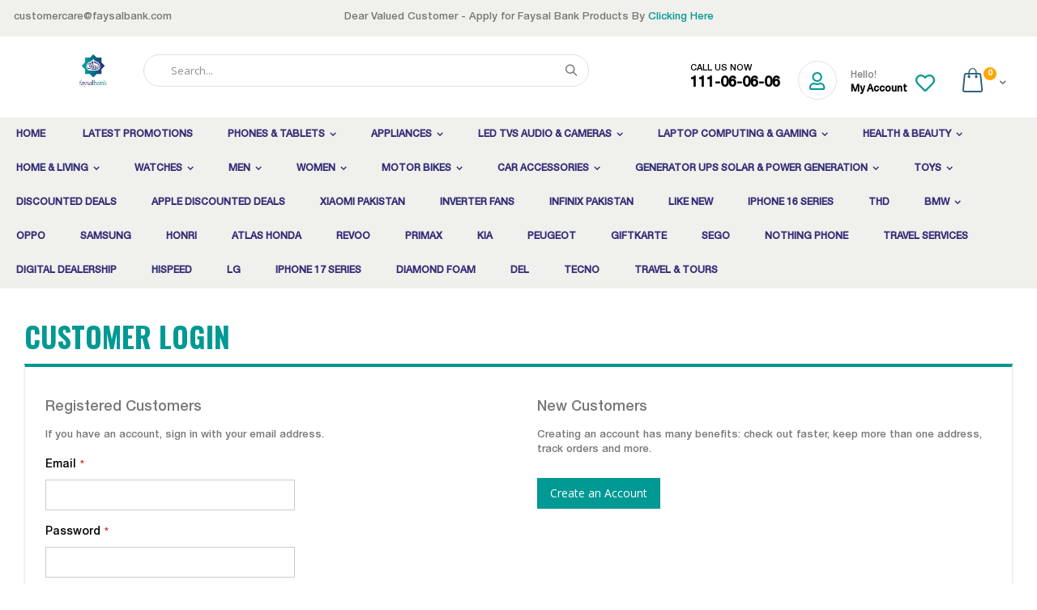

--- FILE ---
content_type: text/html; charset=UTF-8
request_url: https://digimall.faysalbank.com/customer/account/login/referer/aHR0cHM6Ly9kaWdpbWFsbC5mYXlzYWxiYW5rLmNvbS9jYXRhbG9nc2VhcmNoL3Jlc3VsdC9pbmRleC8_Zj1lbGVjdHJvbmljK2FjY2Vzc29yaWVzK21vYmlsZStwb3dlcitiYW5rcytoZWFkcGhvbmVzK2hlYWRzZXRzK21pYnJvK2VhcmJ1ZHMrMyt3aGl0ZStvbitpbnN0YWxsbWVudHMraXMrMDA2NSZwPTImcT1lYXJidWRzK29uK2luc3RhbGxtZW50cw%2C%2C/
body_size: 19810
content:
<!doctype html>
<html lang="en">
    <head >
        <script>
    var BASE_URL = 'https://digimall.faysalbank.com/';
    var require = {
        "baseUrl": "https://digimall.faysalbank.com/static/frontend/Smartwave/porto/en_US"
    };
</script>
        <meta charset="utf-8"/>
<meta name="title" content="Customer Login"/>
<meta name="description" content="DigiMall"/>
<meta name="keywords" content="DigiMall, Market Place"/>
<meta name="robots" content="INDEX,FOLLOW"/>
<meta name="viewport" content="width=device-width, initial-scale=1, maximum-scale=1.0, user-scalable=no"/>
<meta name="format-detection" content="telephone=no"/>
<title>Customer Login</title>
<link  rel="stylesheet" type="text/css"  media="all" href="https://digimall.faysalbank.com/static/frontend/Smartwave/porto/en_US/mage/calendar.min.css" />
<link  rel="stylesheet" type="text/css"  media="all" href="https://digimall.faysalbank.com/static/frontend/Smartwave/porto/en_US/css/styles-m.min.css" />
<link  rel="stylesheet" type="text/css"  media="all" href="https://digimall.faysalbank.com/static/frontend/Smartwave/porto/en_US/owl.carousel/assets/owl.carousel.min.css" />
<link  rel="stylesheet" type="text/css"  media="all" href="https://digimall.faysalbank.com/static/frontend/Smartwave/porto/en_US/fancybox/css/jquery.fancybox.min.css" />
<link  rel="stylesheet" type="text/css"  media="all" href="https://digimall.faysalbank.com/static/frontend/Smartwave/porto/en_US/icon-fonts/css/porto-icons.min.css" />
<link  rel="stylesheet" type="text/css"  media="all" href="https://digimall.faysalbank.com/static/frontend/Smartwave/porto/en_US/icon-fonts/css/porto-icons-codes.min.css" />
<link  rel="stylesheet" type="text/css"  media="all" href="https://digimall.faysalbank.com/static/frontend/Smartwave/porto/en_US/icon-fonts/css/animation.min.css" />
<link  rel="stylesheet" type="text/css"  media="all" href="https://digimall.faysalbank.com/static/frontend/Smartwave/porto/en_US/font-awesome/css/font-awesome.min.css" />
<link  rel="stylesheet" type="text/css"  media="all" href="https://digimall.faysalbank.com/static/frontend/Smartwave/porto/en_US/Magefan_Blog/css/blog-m.min.css" />
<link  rel="stylesheet" type="text/css"  media="all" href="https://digimall.faysalbank.com/static/frontend/Smartwave/porto/en_US/Magefan_Blog/css/blog-custom.min.css" />
<link  rel="stylesheet" type="text/css"  media="all" href="https://digimall.faysalbank.com/static/frontend/Smartwave/porto/en_US/Mageplaza_Core/css/owl.carousel.min.css" />
<link  rel="stylesheet" type="text/css"  media="all" href="https://digimall.faysalbank.com/static/frontend/Smartwave/porto/en_US/Mageplaza_Core/css/owl.theme.min.css" />
<link  rel="stylesheet" type="text/css"  media="all" href="https://digimall.faysalbank.com/static/frontend/Smartwave/porto/en_US/Mageplaza_BannerSlider/css/animate.min.css" />
<link  rel="stylesheet" type="text/css"  media="all" href="https://digimall.faysalbank.com/static/frontend/Smartwave/porto/en_US/Smartwave_Dailydeals/css/style.min.css" />
<link  rel="stylesheet" type="text/css"  media="all" href="https://digimall.faysalbank.com/static/frontend/Smartwave/porto/en_US/Webkul_Marketplace/css/wk_block.min.css" />
<link  rel="stylesheet" type="text/css"  media="all" href="https://digimall.faysalbank.com/static/frontend/Smartwave/porto/en_US/WeltPixel_Quickview/css/magnific-popup.min.css" />
<link  rel="stylesheet" type="text/css"  media="screen and (min-width: 768px)" href="https://digimall.faysalbank.com/static/frontend/Smartwave/porto/en_US/css/styles-l.min.css" />
<link  rel="stylesheet" type="text/css"  media="print" href="https://digimall.faysalbank.com/static/frontend/Smartwave/porto/en_US/css/print.min.css" />
<link  rel="icon" type="image/x-icon" href="https://digimall.faysalbank.com/static/frontend/Smartwave/porto/en_US/Magento_Theme/favicon.ico" />
<link  rel="shortcut icon" type="image/x-icon" href="https://digimall.faysalbank.com/static/frontend/Smartwave/porto/en_US/Magento_Theme/favicon.ico" />
<script  type="text/javascript"  src="https://digimall.faysalbank.com/static/_cache/merged/6a8f8745da99da01229e83c6680823cc.min.js"></script>
<link  rel="stylesheet" type="text/css" href="//fonts.googleapis.com/css?family=Shadows+Into+Light" />

<!-- Google tag (gtag.js) -->
<script async src="https://www.googletagmanager.com/gtag/js?id=G-Y3ESPWXE8R"></script>
<script>
  window.dataLayer = window.dataLayer || [];
  function gtag(){dataLayer.push(arguments);}
  gtag('js', new Date());

  gtag('config', 'G-Y3ESPWXE8R');
</script>        <meta name="google-site-verification" content="HDdCFgsg34TWolIX3eDkriEQyAd5rx_f10h2d12M7Rc" />
<link rel="stylesheet" href="//fonts.googleapis.com/css?family=Open+Sans%3A300%2C300italic%2C400%2C400italic%2C600%2C600italic%2C700%2C700italic%2C800%2C800italic&amp;v1&amp;subset=latin%2Clatin-ext" type="text/css" media="screen"/>
<link href="//fonts.googleapis.com/css?family=Oswald:300,400,700" rel="stylesheet">
<link href="//fonts.googleapis.com/css?family=Poppins:300,400,500,600,700" rel="stylesheet">
<link rel="stylesheet" href="//fonts.googleapis.com/css?family=Open+Sans%3A300%2C300italic%2C400%2C400italic%2C600%2C600italic%2C700%2C700italic%2C800%2C800italic&amp;v1&amp;subset=latin%2Clatin-ext" type="text/css" media="screen"/>
    <link rel="stylesheet" type="text/css" media="all" href="https://d2ubszo7zh7huy.cloudfront.net/porto/web/bootstrap/css/bootstrap.optimized.min.css">
    <link rel="stylesheet" type="text/css" media="all" href="https://d2ubszo7zh7huy.cloudfront.net/porto/web/css/animate.optimized.css">
<link rel="stylesheet" type="text/css" media="all" href="https://d2ubszo7zh7huy.cloudfront.net/porto/web/css/header/type16.css">
<link rel="stylesheet" type="text/css" media="all" href="https://d2ubszo7zh7huy.cloudfront.net/porto/web/css/custom.css">
<link rel="stylesheet" type="text/css" media="all" href="https://d2ubszo7zh7huy.cloudfront.net/porto/configed_css/design_english.css">
<link rel="stylesheet" type="text/css" media="all" href="https://d2ubszo7zh7huy.cloudfront.net/porto/configed_css/settings_english.css">
<script type="text/javascript">
var porto_config = {
    paths: {
        'parallax': 'js/jquery.parallax.min',
        'owlcarousel': 'owl.carousel/owl.carousel',
        'owlcarousel_thumbs': 'owl.carousel/owl.carousel2.thumbs',
        'imagesloaded': 'Smartwave_Porto/js/imagesloaded',
        'packery': 'Smartwave_Porto/js/packery.pkgd',
        'floatelement': 'js/jquery.floatelement'
    },
    shim: {
        'parallax': {
          deps: ['jquery']
        },
        'owlcarousel': {
          deps: ['jquery']
        },        
        'owlcarousel_thumbs': {
          deps: ['jquery','owlcarousel']
        },    
        'packery': {
          deps: ['jquery','imagesloaded']
        },
        'floatelement': {
          deps: ['jquery']
        }
    }
};

require.config(porto_config);
</script>
<script type="text/javascript">
require([
    'jquery'
], function ($) {
    $(document).ready(function(){
        $(".drop-menu > a").off("click").on("click", function(){
            if($(this).parent().children(".nav-sections").hasClass("visible")) {
                $(this).parent().children(".nav-sections").removeClass("visible");
                $(this).removeClass("active");
            }
            else {
                $(this).parent().children(".nav-sections").addClass("visible");
                $(this).addClass("active");
            }
        });
    });
    var scrolled = false;
    $(window).scroll(function(){
        if(!$('.page-header').hasClass('type10')) {
            if($(window).width()>=768){
                if(160<$(window).scrollTop() && !scrolled){
                    $('.page-header:not(.sticky-header)').css("height",$('.page-header:not(.sticky-header)').height()+'px');
                    $('.page-header').addClass("sticky-header");
                    scrolled = true;
                    if((!$(".page-header").hasClass("type12")) && (!$(".page-header").hasClass("type23")) && (!$(".page-header").hasClass("type25")) && (!$(".page-header").hasClass("type26"))) {
                        $('.page-header .minicart-wrapper').after('<div class="minicart-place hide"></div>');

                        if($(".page-header").hasClass("type2"))
                            $('.page-header .navigation').append($('header.page-header.type2 a.action.my-wishlist').detach());

                        var minicart = $('.page-header .minicart-wrapper').detach();
                        if($(".page-header").hasClass("type8"))
                            $('.page-header .menu-wrapper').append(minicart);
                        else
                            $('.page-header .navigation').append(minicart);
                        
                                                var logo_image = $('<div>').append($('.page-header .header > .logo').clone()).html();
                        if($(".page-header").hasClass("type27"))
                            logo_image = $('<div>').append($('.page-header .header .header-main-left > .logo').clone()).html();
                        if($(".page-header").hasClass("type8"))
                            $('.page-header .menu-wrapper').prepend('<div class="sticky-logo">'+logo_image+'</div>');
                        else
                            $('.page-header .navigation').prepend('<div class="sticky-logo">'+logo_image+'</div>');
                                            } else {
                                                $('.page-header.type12 .logo').append('<span class="sticky-logo"><img src="" alt=""/></span>');
                        $('.page-header .logo > img').addClass("hide");
                                            }
                                                            $(".sticky-logo img").attr("src","https://d2ubszo7zh7huy.cloudfront.net/porto/sticky_logo/default/digimall_logo_385x385.png");
                                                        }
                if(160>=$(window).scrollTop() && scrolled){
                    $('.page-header.sticky-header').css("height",'auto');
                    $('.page-header').removeClass("sticky-header");
                    scrolled = false;
                    if((!$(".page-header").hasClass("type12")) && (!$(".page-header").hasClass("type23")) && (!$(".page-header").hasClass("type25")) && (!$(".page-header").hasClass("type26"))) {
                        var minicart;
                        if($(".page-header").hasClass("type8"))
                            minicart = $('.page-header .menu-wrapper .minicart-wrapper').detach();
                        else
                            minicart = $('.page-header .navigation .minicart-wrapper').detach();
                        $('.minicart-place').after(minicart);
                        $('.minicart-place').remove();
                        if($(".page-header").hasClass("type2"))
                            $('.page-header .block.block-search').before($('.page-header .navigation a.action.my-wishlist').detach());
                        $('.page-header .minicart-wrapper-moved').addClass("minicart-wrapper").removeClass("minicart-wrapper-moved").removeClass("hide");
                    }
                                        if($(".page-header").hasClass("type8"))
                        $('.page-header .menu-wrapper > .sticky-logo').remove();
                    else if($(".page-header").hasClass("type12")) {
                        $('.page-header .sticky-logo').remove();
                        $('.page-header .logo > img').removeClass("hide");;
                    } else
                        $('.page-header .navigation > .sticky-logo').remove();
                                    }
            }
        }
    });
});
</script>
<script type="text/javascript" src="//s7.addthis.com/js/300/addthis_widget.js#pubid=ra-58378513496862c5"></script>
        <script>
        window.getWpCookie = function(name) {
            match = document.cookie.match(new RegExp(name + '=([^;]+)'));
            if (match) return decodeURIComponent(match[1].replace(/\+/g, ' ')) ;
        };

        window.dataLayer = window.dataLayer || [];
                var dlObjects = [{"pageName":"Customer Login","pageType":"other"}];
        for (var i in dlObjects) {
            window.dataLayer.push(dlObjects[i]);
        }
                var wpCookies = ['wp_customerId','wp_customerGroup'];
        wpCookies.map(function(cookieName) {
            var cookieValue = window.getWpCookie(cookieName);
            if (cookieValue) {
                var dlObject = {};
                dlObject[cookieName.replace('wp_', '')] = cookieValue;
                window.dataLayer.push(dlObject);
            }
        });
    </script>

    <!-- Google Tag Manager -->
<script>(function(w,d,s,l,i){w[l]=w[l]||[];w[l].push({'gtm.start':
new Date().getTime(),event:'gtm.js'});var f=d.getElementsByTagName(s)[0],
j=d.createElement(s),dl=l!='dataLayer'?'&l='+l:'';j.async=true;j.src=
'https://www.googletagmanager.com/gtm.js?id='+i+dl;f.parentNode.insertBefore(j,f);
})(window,document,'script','dataLayer','GTM-T8Q3T8F');</script>
<!-- End Google Tag Manager --><!-- BEGIN GOOGLE ANALYTICS CODE -->
<script type="text/x-magento-init">
{
    "*": {
        "Magento_GoogleAnalytics/js/google-analytics": {
            "isCookieRestrictionModeEnabled": 0,
            "currentWebsite": 1,
            "cookieName": "user_allowed_save_cookie",
            "ordersTrackingData": [],
            "pageTrackingData": {"optPageUrl":"","isAnonymizedIpActive":false,"accountId":"373789958"}        }
    }
}
</script>
<!-- END GOOGLE ANALYTICS CODE -->
<!-- BEGIN GOOGLE VERIFICATION TAG -->
<!-- END GOOGLE VERIFICATION TAG -->
<!-- BEGIN GTAG GLOBAL TAG -->
<!-- END GTAG GLOBAL TAG -->
<link rel="stylesheet" type="text/css" media="all" href="https://maxcdn.bootstrapcdn.com/font-awesome/latest/css/font-awesome.min.css"/>    </head>
    <body data-container="body"
          data-mage-init='{"loaderAjax": {}, "loader": { "icon": "https://digimall.faysalbank.com/static/frontend/Smartwave/porto/en_US/images/loader-2.gif"}}'
        class="layout-fullwidth wide mobile-sticky am-porto-cmtb customer-account-login page-layout-1column">
        
    <script>
        require.config({
            deps: [
                'jquery',
                'mage/translate',
                'jquery/jquery-storageapi'
            ],
            callback: function ($) {
                'use strict';

                var dependencies = [],
                    versionObj;

                $.initNamespaceStorage('mage-translation-storage');
                $.initNamespaceStorage('mage-translation-file-version');
                versionObj = $.localStorage.get('mage-translation-file-version');

                
                if (versionObj.version !== 'f2f0d4caea26236e17cdcfef164a3f9e15aeae69') {
                    dependencies.push(
                        'text!js-translation.json'
                    );

                }

                require.config({
                    deps: dependencies,
                    callback: function (string) {
                        if (typeof string === 'string') {
                            $.mage.translate.add(JSON.parse(string));
                            $.localStorage.set('mage-translation-storage', string);
                            $.localStorage.set(
                                'mage-translation-file-version',
                                {
                                    version: 'f2f0d4caea26236e17cdcfef164a3f9e15aeae69'
                                }
                            );
                        } else {
                            $.mage.translate.add($.localStorage.get('mage-translation-storage'));
                        }
                    }
                });
            }
        });
    </script>

<script type="text/x-magento-init">
    {
        "*": {
            "mage/cookies": {
                "expires": null,
                "path": "\u002F",
                "domain": ".digimall.faysalbank.com",
                "secure": false,
                "lifetime": "3600"
            }
        }
    }
</script>
    <noscript>
        <div class="message global noscript">
            <div class="content">
                <p>
                    <strong>JavaScript seems to be disabled in your browser.</strong>
                    <span>For the best experience on our site, be sure to turn on Javascript in your browser.</span>
                </p>
            </div>
        </div>
    </noscript>
<script>
    require.config({
        map: {
            '*': {
                wysiwygAdapter: 'mage/adminhtml/wysiwyg/tiny_mce/tinymce4Adapter'
            }
        }
    });
</script>
<!-- BEGIN GTAG CART SCRIPT -->
<!-- END GTAG CART SCRIPT -->

<script id="searchAutocompletePlaceholder" type="text/x-custom-template">
    <div class="mst-searchautocomplete__autocomplete">
        <div class="mst-searchautocomplete__spinner">
            <div class="spinner-item spinner-item-1"></div>
            <div class="spinner-item spinner-item-2"></div>
            <div class="spinner-item spinner-item-3"></div>
            <div class="spinner-item spinner-item-4"></div>
            <div class="spinner-item spinner-item-5"></div>
            <div class="spinner-item spinner-item-6"></div>
            <div class="spinner-item spinner-item-7"></div>
            <div class="spinner-item spinner-item-8"></div>
        </div>

        <div class="mst-searchautocomplete__close">
            &times;
        </div>
    </div>
</script>

<script id="searchAutocompleteWrapper" type="text/x-custom-template">
    <div class="mst-searchautocomplete__wrapper">
        <div data-bind="visible: result.noResults == false">
            <div data-bind="foreach: { data: result.indices, as: 'index' }">
                <div data-bind="visible: index.totalItems, attr: {class: 'mst-searchautocomplete__index ' + index.identifier}">
                    <div class="mst-searchautocomplete__index-title">
                        <span data-bind="text: index.title"></span>
                        <span data-bind="visible: index.isShowTotals">
                            (<span data-bind="text: index.totalItems"></span>)
                        </span>
                    </div>

                    <ul data-bind="foreach: { data: index.items, as: 'item' }">
                        <li data-bind="
                            template: { name:index.identifier, data: item },
                            attr: {class: 'mst-searchautocomplete__item ' + index.identifier},
                            event: { mouseover: $parents[1].onMouseOver, mouseout: $parents[1].onMouseOut, mousedown: $parents[1].onClick },
                            css: {_active: $data.isActive}">
                        </li>
                    </ul>
                </div>
            </div>

            <div class="mst-searchautocomplete__show-all" data-bind="visible: result.urlAll && result.totalItems > 0">
                <a data-bind="attr: { href: result.urlAll }">
                    <span data-bind="text: result.textAll"></span>
                </a>
            </div>
        </div>

        <div class="mst-searchautocomplete__empty-result" data-bind="visible: result.noResults == true && !loading">
            <span data-bind="text: result.textEmpty"></span>
        </div>
    </div>
</script>

<script id="popular" type="text/x-custom-template">
    <a class="title" data-bind="text: query"></a>
</script>

<script id="magento_catalog_category" type="text/x-custom-template">
    <a class="title" data-bind="text: name, attr: {href: url}, highlight"></a>
</script>

<script id="magento_catalog_product" type="text/x-custom-template">
    <!-- ko if: optimize -->
    <a class="title" rel="noreferrer" data-bind="html: name, attr: {href: url}, highlight"></a>

    <div data-bind="html: price" class="price"></div>
    <!-- /ko -->

    <!-- ko if: !optimize -->
    <!-- ko if: image -->
    <a rel="noreferrer" data-bind="attr: {href: url}">
        <div class="mst-product-image-wrapper"><img data-bind="attr: {src: image}"/></div>
    </a>
    <!-- /ko -->

    <div class="meta">
        <div class="title">
            <a rel="noreferrer" data-bind="html: name, attr: {href: url}, highlight"></a>

            <!-- ko if: sku -->
            <span class="sku" data-bind="text: sku, highlight"></span>
            <!-- /ko -->
        </div>

        <!-- ko if: description -->
        <div class="description" data-bind="text: description, highlight"></div>
        <!-- /ko -->

        <!-- ko if: rating -->
        <div data-bind="html: rating"></div>
        <!-- /ko -->

        <form data-role="tocart-form" class="to-cart"
              data-bind="visible: cart.visible, attr:{action: cart.params.action}, afterRender: $parents[2].afterRender"
              method="post">
            <input type="hidden" name="product" data-bind="value: cart.params.data.product">
            <input type="hidden" name="uenc" data-bind="value: cart.params.data.uenc">
            <input type="hidden" name="form_key" data-bind="value: $parents[2].form_key"/>
            <button type="submit" class="action tocart primary">
                <span data-bind="html: cart.label,event: { mousedown: $parents[2].onSubmit }"></span>
            </button>
        </form>
    </div>

    <div class="store">
        <div data-bind="html: price" class="price"></div>
    </div>
    <!-- /ko -->
</script>

<script id="magento_cms_page" type="text/x-custom-template">
    <a class="title" data-bind="text: name, attr: {href: url}, highlight"></a>
</script>

<script id="magento_catalog_categoryproduct" type="text/x-custom-template">
    <a class="title" data-bind="text: name, attr: {href: url}, highlight"></a>
</script>

<script id="magento_search_query" type="text/x-custom-template">
    <a class="title" data-bind="text: query_text, attr: {href: url}, highlight"></a> <span class="num_results"
                                                                                           data-bind="text: num_results"></span>
</script>

<script id="external_wordpress_post" type="text/x-custom-template">
    <a class="title" data-bind="text: name, attr: {href: url}, highlight"></a>
</script>

<script id="magefan_blog_post" type="text/x-custom-template">
    <a class="title" data-bind="text: name, attr: {href: url}, highlight"></a>
</script>

<script id="magento_catalog_attribute" type="text/x-custom-template">
    <a class="title" data-bind="text: name, attr: {href: url}, highlight"></a>
</script>

<script id="mageplaza_blog_post" type="text/x-custom-template">
    <a class="title" data-bind="text: name, attr: {href: url}, highlight"></a>
</script>

<script id="mirasvit_blog_post" type="text/x-custom-template">
    <a class="title" data-bind="text: name, attr: {href: url}, highlight"></a>
</script>

<script id="mirasvit_gry_registry" type="text/x-custom-template">
    <a class="title" data-bind="text: title, attr: {href: url}, highlight"></a>
    <p data-bind="text: name, highlight"></p>
</script>

<script id="mirasvit_kb_article" type="text/x-custom-template">
    <a class="title" data-bind="text: name, attr: {href: url}, highlight"></a>
</script>

<script id="ves_blog_post" type="text/x-custom-template">
    <a class="title" data-bind="text: name, attr: {href: url}, highlight"></a>
</script>

<script id="amasty_blog_post" type="text/x-custom-template">
    <a class="title" data-bind="text: name, attr: {href: url}, highlight"></a>
</script>

<script id="aheadworks_blog_post" type="text/x-custom-template">
    <a class="title" data-bind="text: name, attr: {href: url}, highlight"></a>
</script>

<script id="fishpig_glossary_word" type="text/x-custom-template">
    <a class="title" data-bind="text: name, attr: {href: url}, highlight"></a>
</script>

<script id="blackbird_contentmanager_content" type="text/x-custom-template">
    <a class="title" data-bind="text: name, attr: {href: url}, highlight"></a>
</script>
    <script>
        require([
                'jquery',
                'Mirasvit_SearchAutocomplete/js/autocomplete',
                'Mirasvit_SearchAutocomplete/js/typeahead'
            ], function ($, autocomplete, typeahead) {
                var selector = 'input#search, input#mobile_search, .minisearch input[type="text"]';

                $(document).ready(function () {
                    $('#search_mini_form').prop("minSearchLength", 10000);

                    var $input = $(selector);

                    $input.each(function (index, searchInput) {
                        
                        new autocomplete($(searchInput)).init({"query":"","priceFormat":{"pattern":"PKR%s","precision":0,"requiredPrecision":0,"decimalSymbol":".","groupSymbol":",","groupLength":3,"integerRequired":true},"minSearchLength":3,"url":"https:\/\/digimall.faysalbank.com\/searchautocomplete\/ajax\/suggest\/","storeId":"1","delay":300,"layout":"1column","popularTitle":"Hot Searches","popularSearches":["Installment mobiles iphone","Iphone","Installment mobiles","Honda cd 70","Google pixel"],"isTypeaheadEnabled":"0","typeaheadUrl":"https:\/\/digimall.faysalbank.com\/searchautocomplete\/ajax\/typeahead\/","minSuggestLength":2});
                    });
                });
            }
        );
    </script>

<script type="text/javascript">
require([
    'jquery'
], function ($) {
    if(!$("body").hasClass("page-layout-1column") && !$("body").hasClass("account")) {
        $(".sidebar-main").css("position","relative");
        $(".sidebar-additional").css("position","relative");
        var main_area_pos;
        var main_area_height = $(".column.main").outerHeight();
        var left_side_top = 0;
        var right_side_top = 0;
        var cur_Y = pre_Y = 0;
        $(document).ready(function(){
            setTimeout(function(){stickySidebar();},1000);
        });
        $(window).scroll(function(){
            stickySidebar();
        });
        $(window).resize(function(){
            left_side_top = 0;
            stickySidebar();
        });
        function stickySidebar(){
            if($(".column.main").offset()) {
                main_area_pos = $(".column.main").offset().top;
            }
            main_area_height = $(".column.main").outerHeight();
            margin_top = $(".page-header").hasClass("sticky-header")?60:10;
            margin_bottom = 10;
            var fixedSideTop = fixedSideBottom = fixedSideTop_r = fixedSideBottom_r = 0;
            cur_Y = $(window).scrollTop();
            if($(".sidebar-main").outerHeight() < main_area_height) {
                if($(window).height() < $(".sidebar-main").outerHeight() + margin_top + margin_bottom) {
                    if(main_area_pos >= cur_Y + margin_top) {
                        left_side_top = 0;
                    } else if(cur_Y >= main_area_pos + main_area_height - $(window).height()) {
                        left_side_top = main_area_height - $(".sidebar-main").outerHeight();
                    } else {
                        if ( cur_Y > pre_Y ) {
                            if(fixedSideTop) {
                                fixedSideTop = 0;
                                left_side_top = $(".sidebar-main").offset().top - main_area_pos;
                            } else if(!fixedSideBottom && $(".sidebar-main").outerHeight() + $(".sidebar-main").offset().top < cur_Y + $(window).height()) {
                                fixedSideBottom = 1;
                                left_side_top = cur_Y - (main_area_pos + $(".sidebar-main").outerHeight() - $(window).height()) - 10
                            }
                        } else {
                            if(fixedSideBottom) {
                                fixedSideBottom = 0;
                                left_side_top = cur_Y - main_area_pos - $(".sidebar-main").outerHeight() + $(window).height() - 10;
                            } else if(!fixedSideTop && $(".sidebar-main").offset().top >= cur_Y + margin_top) {
                                fixedSideTop = 1;
                                left_side_top = cur_Y - main_area_pos + margin_top;
                            }

                        }
                    }
                } else {
                    if ( cur_Y >= ( main_area_pos - margin_top ) && cur_Y + $(".sidebar-main").outerHeight() + margin_top < main_area_pos + main_area_height) {
                        left_side_top = cur_Y - main_area_pos + margin_top;
                    } else if(cur_Y + $(".sidebar-main").outerHeight() + margin_top > main_area_pos + main_area_height) {
                        left_side_top = main_area_height - $(".sidebar-main").outerHeight();
                    } else {
                        left_side_top = 0;
                    }

                    fixedSideTop = fixedSideBottom = 0;
                }
                $(".sidebar-main").css("top",left_side_top + "px");
            } else {
                $(".sidebar-main").css("top",0);
            }
            if($(".sidebar-additional").outerHeight() < main_area_height) {
                if($(window).height() < $(".sidebar-additional").outerHeight() + margin_top + margin_bottom) {
                    if(main_area_pos >= cur_Y + margin_top) {
                        right_side_top = 0;
                    } else if(cur_Y >= main_area_pos + main_area_height - $(window).height()) {
                        right_side_top = main_area_height - $(".sidebar-additional").outerHeight();
                    } else {
                        if ( cur_Y > pre_Y ) {
                            if(fixedSideTop_r) {
                                fixedSideTop_r = 0;
                                right_side_top = $(".sidebar-additional").offset().top - main_area_pos;
                            } else if(!fixedSideBottom_r && $(".sidebar-additional").outerHeight() + $(".sidebar-additional").offset().top < cur_Y + $(window).height()) {
                                fixedSideBottom_r = 1;
                                right_side_top = cur_Y - (main_area_pos + $(".sidebar-additional").outerHeight() - $(window).height()) - 10
                            }
                        } else {
                            if(fixedSideBottom_r) {
                                fixedSideBottom_r = 0;
                                right_side_top = $(".sidebar-additional").offset().top - main_area_pos;
                            } else if(!fixedSideTop_r && $(".sidebar-additional").offset().top >= cur_Y + margin_top) {
                                fixedSideTop_r = 1;
                                right_side_top = cur_Y - main_area_pos + margin_top;
                            }

                        }
                    }
                } else {
                    if ( cur_Y >= ( main_area_pos - margin_top ) && cur_Y + $(".sidebar-additional").outerHeight() + margin_top < main_area_pos + main_area_height) {
                        right_side_top = cur_Y - main_area_pos + margin_top;
                    } else if(cur_Y + $(".sidebar-additional").outerHeight() + margin_top > main_area_pos + main_area_height) {
                        right_side_top = main_area_height - $(".sidebar-additional").outerHeight();
                    } else {
                        right_side_top = 0;
                    }

                    fixedSideTop_r = fixedSideBottom_r = 0;
                }
                $(".sidebar-additional").css("top",right_side_top + "px");
            }
            pre_Y = cur_Y;
        }
    }
});
</script>
<div class="page-wrapper"><div class="header-topbar-warpper">
<div class="mail">customercare@faysalbank.com</div>
<div class="eid-sale">Dear Valued Customer - Apply for Faysal Bank Products By <a href="https://my-form-app-beta.vercel.app/">Clicking Here</a></div>
</div><header class="page-header type16 header-newskin" >
    <div class="panel wrapper">
        <div class="panel header">
            <a class="action skip contentarea"
   href="#contentarea">
    <span>
        Skip to Content    </span>
</a>
                                    <ul class="header links">    <li class="greet welcome" data-bind="scope: 'customer'">
        <!-- ko if: customer().fullname  -->
        <span class="logged-in"
              data-bind="text: new String('Welcome, %1!').replace('%1', customer().fullname)">
        </span>
        <!-- /ko -->
        <!-- ko ifnot: customer().fullname  -->
        <span class="not-logged-in"
              data-bind='html:""'></span>
                <!-- /ko -->
    </li>
    <script type="text/x-magento-init">
    {
        "*": {
            "Magento_Ui/js/core/app": {
                "components": {
                    "customer": {
                        "component": "Magento_Customer/js/view/customer"
                    }
                }
            }
        }
    }
    </script>
<li class="item link compare hide" data-bind="scope: 'compareProducts'" data-role="compare-products-link">
    <a class="action compare" title="Compare Products"
       data-bind="attr: {'href': compareProducts().listUrl}, css: {'': !compareProducts().count}"
    >
    	<em class="porto-icon-chart hidden-xs"></em>
        Compare        (<span class="counter qty" data-bind="text: compareProducts().countCaption"></span>)
    </a>
</li>
<script type="text/x-magento-init">
{"[data-role=compare-products-link]": {"Magento_Ui/js/core/app": {"components":{"compareProducts":{"component":"Magento_Catalog\/js\/view\/compare-products"}}}}}
</script>
<li><a href="https://digimall.faysalbank.com/marketplace\account\dashboard/" class="Vendor links" >Seller Login</a></li><li class="authorization-link" data-label="or">
    <a href="https://digimall.faysalbank.com/customer/account/login/referer/[base64]%2C%2C/">
        Sign In    </a>
</li>
<li><a href="https://digimall.faysalbank.com/customer/account/create/" >Create an Account</a></li></ul>        </div>
    </div>
    <div class="header content">
        <a class="logo" href="https://digimall.faysalbank.com/" title="DigiMall">
        <img src="https://d2ubszo7zh7huy.cloudfront.net/logo/stores/1/FBL.png"
             alt="DigiMall"
             width="105"             height="57"        />
    </a>
    
<div data-block="minicart" class="minicart-wrapper">
    <a class="action showcart" href="https://digimall.faysalbank.com/checkout/cart/"
       data-bind="scope: 'minicart_content'">
        <span class="text">Cart</span>
        <span class="counter qty empty"
              data-bind="css: { empty: !!getCartParam('summary_count') == false }, blockLoader: isLoading">
            <span class="counter-number">
            <!-- ko if: getCartParam('summary_count') --><!-- ko text: getCartParam('summary_count') --><!-- /ko --><!-- /ko -->
            <!-- ko ifnot: getCartParam('summary_count') -->0<!-- /ko -->
            </span>
            <span class="counter-label">
                <!-- ko i18n: 'items' --><!-- /ko -->
            </span>
        </span>
    </a>
            <div class="block block-minicart empty"
             data-role="dropdownDialog"
             data-mage-init='{"dropdownDialog":{
                "appendTo":"[data-block=minicart]",
                "triggerTarget":".showcart",
                "timeout": "2000",
                "closeOnMouseLeave": false,
                "closeOnEscape": true,
                "triggerClass":"active",
                "parentClass":"active",
                "buttons":[]}}'>
            <div id="minicart-content-wrapper" data-bind="scope: 'minicart_content'">
                <!-- ko template: getTemplate() --><!-- /ko -->
            </div>
        </div>
        <script>
        window.checkout = {"shoppingCartUrl":"https:\/\/digimall.faysalbank.com\/checkout\/cart\/","checkoutUrl":"https:\/\/digimall.faysalbank.com\/checkout\/","updateItemQtyUrl":"https:\/\/digimall.faysalbank.com\/checkout\/sidebar\/updateItemQty\/","removeItemUrl":"https:\/\/digimall.faysalbank.com\/checkout\/sidebar\/removeItem\/","imageTemplate":"Magento_Catalog\/product\/image_with_borders","baseUrl":"https:\/\/digimall.faysalbank.com\/","minicartMaxItemsVisible":5,"websiteId":"1","maxItemsToDisplay":10,"storeId":"1","customerLoginUrl":"https:\/\/digimall.faysalbank.com\/customer\/account\/login\/referer\/[base64]%2C%2C\/","isRedirectRequired":false,"autocomplete":"off","captcha":{"user_login":{"isCaseSensitive":false,"imageHeight":50,"imageSrc":"","refreshUrl":"https:\/\/digimall.faysalbank.com\/captcha\/refresh\/","isRequired":false,"timestamp":1768842482}}};
    </script>
    <script type="text/x-magento-init">
    {
        "[data-block='minicart']": {
            "Magento_Ui/js/core/app": {"components":{"minicart_content":{"children":{"subtotal.container":{"children":{"subtotal":{"children":{"subtotal.totals":{"config":{"display_cart_subtotal_incl_tax":0,"display_cart_subtotal_excl_tax":1,"template":"Magento_Tax\/checkout\/minicart\/subtotal\/totals"},"children":{"subtotal.totals.msrp":{"component":"Magento_Msrp\/js\/view\/checkout\/minicart\/subtotal\/totals","config":{"displayArea":"minicart-subtotal-hidden","template":"Magento_Msrp\/checkout\/minicart\/subtotal\/totals"}}},"component":"Magento_Tax\/js\/view\/checkout\/minicart\/subtotal\/totals"}},"component":"uiComponent","config":{"template":"Magento_Checkout\/minicart\/subtotal"}}},"component":"uiComponent","config":{"displayArea":"subtotalContainer"}},"item.renderer":{"component":"uiComponent","config":{"displayArea":"defaultRenderer","template":"Magento_Checkout\/minicart\/item\/default"},"children":{"item.image":{"component":"Magento_Catalog\/js\/view\/image","config":{"template":"Magento_Catalog\/product\/image","displayArea":"itemImage"}},"checkout.cart.item.price.sidebar":{"component":"uiComponent","config":{"template":"Magento_Checkout\/minicart\/item\/price","displayArea":"priceSidebar"}}}},"extra_info":{"component":"uiComponent","config":{"displayArea":"extraInfo"}},"promotion":{"component":"uiComponent","config":{"displayArea":"promotion"}}},"config":{"itemRenderer":{"default":"defaultRenderer","simple":"defaultRenderer","virtual":"defaultRenderer"},"template":"Magento_Checkout\/minicart\/content"},"component":"Magento_Checkout\/js\/view\/minicart"}},"types":[]}        },
        "*": {
            "Magento_Ui/js/block-loader": "https://digimall.faysalbank.com/static/frontend/Smartwave/porto/en_US/images/loader-1.gif"
        }
    }
    </script>
</div>


    <span data-action="toggle-nav" class="action nav-toggle"><span>Toggle Nav</span></span>
    <div class="block block-search">
    <div class="block block-title"><strong>Search</strong></div>
    <div class="block block-content">
        <form class="form minisearch" id="search_mini_form" action="https://digimall.faysalbank.com/catalogsearch/result/" method="get">
            <div class="field search">
                <label class="label" for="search" data-role="minisearch-label">
                    <span>Search</span>
                </label>
                <div class="control">
                    <input id="search"
                           data-mage-init='{"quickSearch":{
                                "formSelector":"#search_mini_form",
                                "url":"https://digimall.faysalbank.com/search/ajax/suggest/",
                                "destinationSelector":"#search_autocomplete"}
                           }'
                           type="text"
                           name="q"
                           value=""
                           placeholder="Search..."
                           class="input-text"
                           maxlength="128"
                           role="combobox"
                           aria-haspopup="false"
                           aria-autocomplete="both"
                           autocomplete="off"/>
                    <div id="search_autocomplete" class="search-autocomplete"></div>
                    <div class="nested">
    <a class="action advanced" href="https://digimall.faysalbank.com/catalogsearch/advanced/" data-action="advanced-search">
        Advanced Search    </a>
</div>
                </div>
            </div>
            <div class="actions">
                <button type="submit"
                        title="Search"
                        class="action search">
                    <span>Search</span>
                </button>
            </div>
        </form>
    </div>
</div>
    <div class="custom-block"><div class=" custom-contact-header">
    <span class="call-us-now-text">CALL US NOW<br><b  class="phone-num-text">111-06-06-06</b></span>
    <span class="chat-link-wrap" style="display:none;"><a class="chat-link" href="">or chat online</a></span>
</div>
<div class="custom-header-user-wrap">
    <a href="javascript:void(0)" class="custom-header-user-icon"><i class="far  fa-2x fa-user"></i></a>
</div>
<div class="my-account-header"><span class="bold">Hello!</span>
    <span class="bold-myaccount">My Account </span></div>
<a href="https://digimall.faysalbank.com/wishlist" class="action my-wishlist" title="My Wish List" role="button"><i class="far fa-2x fa-heart"></i></a>

<div class="popup-div" style="display: none;">
    <div class="popup-div-wrapper">
        <span class="icon-triangle"></span>
        <span class="signin-withus">Sign in with </span>
        <span class="seller-account"><a href="https://digimall.faysalbank.com/marketplace/account/login/"><span class="popup-btn-icon-seller"></span><span class="popup-btn-icon-text"> Seller </span></a> </span>
        <span class="fayisal-bank"><a href="https://digimall.faysalbank.com/customer/account/login"><span class="popup-btn-icon-customer"></span><span class="popup-btn-icon-text"> Customer</span></a> </span>
    </div>
</div></div>    </div>
        <div class="sections nav-sections">
                <div class="section-items nav-sections-items"
             data-mage-init='&#x7B;&quot;tabs&quot;&#x3A;&#x7B;&quot;openedState&quot;&#x3A;&quot;active&quot;&#x7D;&#x7D;'>
                                            <div class="section-item-title nav-sections-item-title"
                     data-role="collapsible">
                    <a class="nav-sections-item-switch"
                       data-toggle="switch" href="#store.menu">
                        Menu                    </a>
                </div>
                <div class="section-item-content nav-sections-item-content"
                     id="store.menu"
                     data-role="content">
                    
<nav class="navigation sw-megamenu " role="navigation">
    <ul>
        
    <li class="ui-menu-item level0">
        <a href="https://digimall.faysalbank.com/" class="level-top"><span>Home</span></a>
    </li>
<li class="ui-menu-item level0 staticwidth "><a href="https://digimall.faysalbank.com/latest-promotion" class="level-top" title="Latest Promotions"><span>Latest Promotions</span></a></li><li class="ui-menu-item level0 staticwidth parent "><div class="open-children-toggle"></div><a href="https://digimall.faysalbank.com/mobiles" class="level-top" title="Phones & Tablets"><span>Phones & Tablets</span></a><div class="level0 submenu" style="width: 500px;"><div class="container"><div class="row"><ul class="subchildmenu col-md-12 mega-columns columns4"><li class="ui-menu-item level1 "><a href="https://digimall.faysalbank.com/mobiles/smart-phones" title="Smart Phones"><span>Smart Phones</span></a></li><li class="ui-menu-item level1 parent "><div class="open-children-toggle"></div><a href="https://digimall.faysalbank.com/mobiles/phone-accessories" title="Phone Accessories"><span>Phone Accessories</span></a><ul class="subchildmenu "><li class="ui-menu-item level2 "><a href="https://digimall.faysalbank.com/mobiles/phone-accessories/earphones-headphones" title="Air buds & Air Tags"><span>Air buds & Air Tags</span></a></li><li class="ui-menu-item level2 "><a href="https://digimall.faysalbank.com/mobiles/phone-accessories/headphones" title="Headphones & Earphones"><span>Headphones & Earphones</span></a></li><li class="ui-menu-item level2 "><a href="https://digimall.faysalbank.com/mobiles/phone-accessories/screen-protector-case" title="Screen Protector, Case & Selfie stick"><span>Screen Protector, Case & Selfie stick</span></a></li><li class="ui-menu-item level2 "><a href="https://digimall.faysalbank.com/mobiles/phone-accessories/charger-power-banks" title="Charger Power Banks Batteries & Adapter"><span>Charger Power Banks Batteries & Adapter</span></a></li></ul></li><li class="ui-menu-item level1 "><a href="https://digimall.faysalbank.com/mobiles/laptop-tablets-ipads" title="Tablets & Ipads"><span>Tablets & Ipads</span></a></li></ul></div></div></div></li><li class="ui-menu-item level0 staticwidth parent "><div class="open-children-toggle"></div><a href="https://digimall.faysalbank.com/appliances" class="level-top" title="Appliances"><span>Appliances</span></a><div class="level0 submenu" style="width: 500px;"><div class="container"><div class="row"><ul class="subchildmenu col-md-12 mega-columns columns4"><li class="ui-menu-item level1 parent "><div class="open-children-toggle"></div><a href="https://digimall.faysalbank.com/appliances/air-conditioners" title="Air Conditioners "><span>Air Conditioners </span></a><ul class="subchildmenu "><li class="ui-menu-item level2 "><a href="https://digimall.faysalbank.com/appliances/air-conditioners/invertor" title="Invertors"><span>Invertors</span></a></li><li class="ui-menu-item level2 "><a href="https://digimall.faysalbank.com/appliances/air-conditioners/non-inverters" title="Non Inverters"><span>Non Inverters</span></a></li><li class="ui-menu-item level2 "><a href="https://digimall.faysalbank.com/appliances/air-conditioners/floor-standing" title="Floor Standing"><span>Floor Standing</span></a></li></ul></li><li class="ui-menu-item level1 parent "><div class="open-children-toggle"></div><a href="https://digimall.faysalbank.com/appliances/air-treatment" title="Air Treatment"><span>Air Treatment</span></a><ul class="subchildmenu "><li class="ui-menu-item level2 "><a href="https://digimall.faysalbank.com/appliances/air-treatment/room-coolers" title="Room coolers"><span>Room coolers</span></a></li><li class="ui-menu-item level2 "><a href="https://digimall.faysalbank.com/appliances/air-treatment/humidifier" title="Humidifier & Dehumidifier"><span>Humidifier & Dehumidifier</span></a></li><li class="ui-menu-item level2 "><a href="https://digimall.faysalbank.com/appliances/air-treatment/fan-heater" title="Heater"><span>Heater</span></a></li><li class="ui-menu-item level2 "><a href="https://digimall.faysalbank.com/appliances/air-treatment/water-purifiers" title="Water Purifiers"><span>Water Purifiers</span></a></li><li class="ui-menu-item level2 "><a href="https://digimall.faysalbank.com/appliances/air-treatment/air-purifiers" title="Air Purifiers"><span>Air Purifiers</span></a></li></ul></li><li class="ui-menu-item level1 parent "><div class="open-children-toggle"></div><a href="https://digimall.faysalbank.com/appliances/fans" title="Fans"><span>Fans</span></a><ul class="subchildmenu "><li class="ui-menu-item level2 "><a href="https://digimall.faysalbank.com/appliances/fans/ceiling-fan" title="Ceiling fan"><span>Ceiling fan</span></a></li><li class="ui-menu-item level2 "><a href="https://digimall.faysalbank.com/appliances/fans/pedestal-fans" title="Pedestal Fans"><span>Pedestal Fans</span></a></li><li class="ui-menu-item level2 "><a href="https://digimall.faysalbank.com/appliances/fans/bracket-fans" title="Bracket fans"><span>Bracket fans</span></a></li><li class="ui-menu-item level2 "><a href="https://digimall.faysalbank.com/appliances/fans/exhaust-fans" title="Exhaust Fans"><span>Exhaust Fans</span></a></li><li class="ui-menu-item level2 "><a href="https://digimall.faysalbank.com/appliances/fans/false-ceiling-fans" title="False ceiling Fans"><span>False ceiling Fans</span></a></li><li class="ui-menu-item level2 "><a href="https://digimall.faysalbank.com/appliances/fans/fix-fans" title="Fix Fans"><span>Fix Fans</span></a></li><li class="ui-menu-item level2 "><a href="https://digimall.faysalbank.com/appliances/fans/rechargable-fans" title="Rechargable Fans"><span>Rechargable Fans</span></a></li><li class="ui-menu-item level2 "><a href="https://digimall.faysalbank.com/appliances/fans/tcp-table-fans" title="TCP & Table Fans"><span>TCP & Table Fans</span></a></li></ul></li><li class="ui-menu-item level1 parent "><div class="open-children-toggle"></div><a href="https://digimall.faysalbank.com/appliances/other" title="Other"><span>Other</span></a><ul class="subchildmenu "><li class="ui-menu-item level2 "><a href="https://digimall.faysalbank.com/appliances/other/dishwashers" title="Dishwashers"><span>Dishwashers</span></a></li><li class="ui-menu-item level2 "><a href="https://digimall.faysalbank.com/appliances/other/ice-maker" title="Ice maker"><span>Ice maker</span></a></li><li class="ui-menu-item level2 "><a href="https://digimall.faysalbank.com/appliances/other/water-filters" title="Water Filters"><span>Water Filters</span></a></li><li class="ui-menu-item level2 "><a href="https://digimall.faysalbank.com/appliances/other/roti-dough-maker" title="Roti & Dough Maker"><span>Roti & Dough Maker</span></a></li><li class="ui-menu-item level2 "><a href="https://digimall.faysalbank.com/appliances/other/water-heater" title="Water Heater"><span>Water Heater</span></a></li></ul></li><li class="ui-menu-item level1 "><a href="https://digimall.faysalbank.com/appliances/refrigerator" title="Refrigerator & Freezer"><span>Refrigerator & Freezer</span></a></li><li class="ui-menu-item level1 "><a href="https://digimall.faysalbank.com/appliances/washing-machines" title="Washing Machines"><span>Washing Machines</span></a></li><li class="ui-menu-item level1 "><a href="https://digimall.faysalbank.com/appliances/microwaves" title="Microwaves & Oven"><span>Microwaves & Oven</span></a></li><li class="ui-menu-item level1 "><a href="https://digimall.faysalbank.com/appliances/dispensers" title="Water Dispensers"><span>Water Dispensers</span></a></li><li class="ui-menu-item level1 "><a href="https://digimall.faysalbank.com/appliances/water-dispenser" title="Geysers & Water Heaters "><span>Geysers & Water Heaters </span></a></li><li class="ui-menu-item level1 "><a href="https://digimall.faysalbank.com/appliances/generators-ups" title="Generators & UPS"><span>Generators & UPS</span></a></li><li class="ui-menu-item level1 "><a href="https://digimall.faysalbank.com/appliances/hob-hod" title="Hob & Hood"><span>Hob & Hood</span></a></li><li class="ui-menu-item level1 parent "><div class="open-children-toggle"></div><a href="https://digimall.faysalbank.com/appliances/food-processor-juicer-blender" title="Food processor & Juicer Blender"><span>Food processor & Juicer Blender</span></a><ul class="subchildmenu "><li class="ui-menu-item level2 "><a href="https://digimall.faysalbank.com/appliances/food-processor-juicer-blender/juicer-blender-mixer" title="Juicer Blender & Mixer"><span>Juicer Blender & Mixer</span></a></li><li class="ui-menu-item level2 "><a href="https://digimall.faysalbank.com/appliances/food-processor-juicer-blender/electric-kettle" title="Electric Kettle"><span>Electric Kettle</span></a></li><li class="ui-menu-item level2 "><a href="https://digimall.faysalbank.com/appliances/food-processor-juicer-blender/fryer" title="Fryer"><span>Fryer</span></a></li><li class="ui-menu-item level2 "><a href="https://digimall.faysalbank.com/appliances/food-processor-juicer-blender/toaster-sandwich-makers" title="Toaster Sandwich Makers"><span>Toaster Sandwich Makers</span></a></li><li class="ui-menu-item level2 "><a href="https://digimall.faysalbank.com/appliances/food-processor-juicer-blender/food-steamer" title="Food Steamer"><span>Food Steamer</span></a></li><li class="ui-menu-item level2 "><a href="https://digimall.faysalbank.com/appliances/food-processor-juicer-blender/coffee-makers" title="Coffee Makers & Accessories"><span>Coffee Makers & Accessories</span></a></li></ul></li><li class="ui-menu-item level1 "><a href="https://digimall.faysalbank.com/appliances/vaccum-cleaner" title="Vaccum cleaner"><span>Vaccum cleaner</span></a></li><li class="ui-menu-item level1 parent "><div class="open-children-toggle"></div><a href="https://digimall.faysalbank.com/appliances/ironing-garment-steamer" title="Ironing & Garment Steamer"><span>Ironing & Garment Steamer</span></a><ul class="subchildmenu "><li class="ui-menu-item level2 "><a href="https://digimall.faysalbank.com/appliances/ironing-garment-steamer/irons" title="Irons"><span>Irons</span></a></li><li class="ui-menu-item level2 "><a href="https://digimall.faysalbank.com/appliances/ironing-garment-steamer/garment-steamer" title="Garment steamer"><span>Garment steamer</span></a></li></ul></li></ul></div></div></div></li><li class="ui-menu-item level0 staticwidth parent "><div class="open-children-toggle"></div><a href="https://digimall.faysalbank.com/led-tvs-audio-cameras" class="level-top" title="LED TVs Audio & Cameras"><span>LED TVs Audio & Cameras</span></a><div class="level0 submenu" style="width: 500px;"><div class="container"><div class="row"><ul class="subchildmenu col-md-12 mega-columns columns4"><li class="ui-menu-item level1 "><a href="https://digimall.faysalbank.com/led-tvs-audio-cameras/android-tv" title="Smart TV"><span>Smart TV</span></a></li><li class="ui-menu-item level1 "><a href="https://digimall.faysalbank.com/led-tvs-audio-cameras/basic-tv" title="Basic TV"><span>Basic TV</span></a></li><li class="ui-menu-item level1 parent "><div class="open-children-toggle"></div><a href="https://digimall.faysalbank.com/led-tvs-audio-cameras/sound" title="Sound & Home Theaters"><span>Sound & Home Theaters</span></a><ul class="subchildmenu "><li class="ui-menu-item level2 "><a href="https://digimall.faysalbank.com/led-tvs-audio-cameras/sound/home-theaters" title="Home Theaters"><span>Home Theaters</span></a></li><li class="ui-menu-item level2 "><a href="https://digimall.faysalbank.com/led-tvs-audio-cameras/sound/speakers" title="Speakers"><span>Speakers</span></a></li></ul></li><li class="ui-menu-item level1 "><a href="https://digimall.faysalbank.com/led-tvs-audio-cameras/projectors" title="Projectors"><span>Projectors</span></a></li><li class="ui-menu-item level1 "><a href="https://digimall.faysalbank.com/led-tvs-audio-cameras/camera" title="Camera & Accessories"><span>Camera & Accessories</span></a></li><li class="ui-menu-item level1 "><a href="https://digimall.faysalbank.com/led-tvs-audio-cameras/audio-video-accessories" title="Audio Video Accessories"><span>Audio Video Accessories</span></a></li></ul></div></div></div></li><li class="ui-menu-item level0 staticwidth parent "><div class="open-children-toggle"></div><a href="https://digimall.faysalbank.com/computing-gaming" class="level-top" title="Laptop Computing & Gaming"><span>Laptop Computing & Gaming</span></a><div class="level0 submenu" style="width: 500px;"><div class="container"><div class="row"><ul class="subchildmenu col-md-12 mega-columns columns4"><li class="ui-menu-item level1 "><a href="https://digimall.faysalbank.com/computing-gaming/laptop" title="Laptop"><span>Laptop</span></a></li><li class="ui-menu-item level1 "><a href="https://digimall.faysalbank.com/computing-gaming/monitors" title="Monitors & Accessories"><span>Monitors & Accessories</span></a></li><li class="ui-menu-item level1 "><a href="https://digimall.faysalbank.com/computing-gaming/desktops" title="Desktops & PC"><span>Desktops & PC</span></a></li><li class="ui-menu-item level1 "><a href="https://digimall.faysalbank.com/computing-gaming/playstation-ps" title="Consoles"><span>Consoles</span></a></li><li class="ui-menu-item level1 "><a href="https://digimall.faysalbank.com/computing-gaming/mackbook" title="Mackbook"><span>Mackbook</span></a></li><li class="ui-menu-item level1 "><a href="https://digimall.faysalbank.com/computing-gaming/gaming-chair" title="Gaming Chair"><span>Gaming Chair</span></a></li><li class="ui-menu-item level1 "><a href="https://digimall.faysalbank.com/computing-gaming/printers" title="Printers"><span>Printers</span></a></li><li class="ui-menu-item level1 "><a href="https://digimall.faysalbank.com/computing-gaming/games" title="GAMING CARDS"><span>GAMING CARDS</span></a></li><li class="ui-menu-item level1 parent "><div class="open-children-toggle"></div><a href="https://digimall.faysalbank.com/computing-gaming/electronics" title="Computer Accessories"><span>Computer Accessories</span></a><ul class="subchildmenu "><li class="ui-menu-item level2 "><a href="https://digimall.faysalbank.com/computing-gaming/electronics/storage-flash-drives" title="Storage & Flash Drives"><span>Storage & Flash Drives</span></a></li><li class="ui-menu-item level2 "><a href="https://digimall.faysalbank.com/computing-gaming/electronics/network-components" title="Network Components"><span>Network Components</span></a></li><li class="ui-menu-item level2 parent "><div class="open-children-toggle"></div><a href="https://digimall.faysalbank.com/computing-gaming/electronics/graphic-cards" title="Graphic Cards"><span>Graphic Cards</span></a><ul class="subchildmenu "><li class="ui-menu-item level3 "><a href="https://digimall.faysalbank.com/computing-gaming/electronics/graphic-cards/geforce" title="GeForce"><span>GeForce</span></a></li><li class="ui-menu-item level3 "><a href="https://digimall.faysalbank.com/computing-gaming/electronics/graphic-cards/quadro" title="Quadro"><span>Quadro</span></a></li><li class="ui-menu-item level3 "><a href="https://digimall.faysalbank.com/computing-gaming/electronics/graphic-cards/radeon" title="Radeon"><span>Radeon</span></a></li></ul></li><li class="ui-menu-item level2 "><a href="https://digimall.faysalbank.com/computing-gaming/electronics/memory-motherboards" title="Processors Memory & Motherboards"><span>Processors Memory & Motherboards</span></a></li><li class="ui-menu-item level2 parent "><div class="open-children-toggle"></div><a href="https://digimall.faysalbank.com/computing-gaming/electronics/networking-access-points" title="Networking & Access Points"><span>Networking & Access Points</span></a><ul class="subchildmenu "><li class="ui-menu-item level3 "><a href="https://digimall.faysalbank.com/computing-gaming/electronics/networking-access-points/xiaomi" title="Xiaomi"><span>Xiaomi</span></a></li><li class="ui-menu-item level3 "><a href="https://digimall.faysalbank.com/computing-gaming/electronics/networking-access-points/tp-link" title="TP Link"><span>TP Link</span></a></li><li class="ui-menu-item level3 "><a href="https://digimall.faysalbank.com/computing-gaming/electronics/networking-access-points/huawei" title="Huawei"><span>Huawei</span></a></li></ul></li><li class="ui-menu-item level2 "><a href="https://digimall.faysalbank.com/computing-gaming/electronics/keyboards-mice" title="Keyboards & Mouse"><span>Keyboards & Mouse</span></a></li><li class="ui-menu-item level2 "><a href="https://digimall.faysalbank.com/computing-gaming/electronics/web-cams" title="Web Cams"><span>Web Cams</span></a></li><li class="ui-menu-item level2 "><a href="https://digimall.faysalbank.com/computing-gaming/electronics/computer-cables-adapters" title="Computer Cables & Adapters"><span>Computer Cables & Adapters</span></a></li><li class="ui-menu-item level2 "><a href="https://digimall.faysalbank.com/computing-gaming/electronics/docking-stations-pads" title="Docking Stations & Pads"><span>Docking Stations & Pads</span></a></li><li class="ui-menu-item level2 "><a href="https://digimall.faysalbank.com/computing-gaming/electronics/printer-and-accessories" title="Printer And Accessories"><span>Printer And Accessories</span></a></li><li class="ui-menu-item level2 "><a href="https://digimall.faysalbank.com/computing-gaming/electronics/gaming-accessories-other" title="Gaming Accessories & Other"><span>Gaming Accessories & Other</span></a></li></ul></li></ul></div></div></div></li><li class="ui-menu-item level0 staticwidth parent "><div class="open-children-toggle"></div><a href="https://digimall.faysalbank.com/health-beauty" class="level-top" title="Health & Beauty"><span>Health & Beauty</span></a><div class="level0 submenu" style="width: 500px;"><div class="container"><div class="row"><ul class="subchildmenu col-md-12 mega-columns columns4"><li class="ui-menu-item level1 "><a href="https://digimall.faysalbank.com/health-beauty/mother-baby" title="Mother & Baby"><span>Mother & Baby</span></a></li><li class="ui-menu-item level1 parent "><div class="open-children-toggle"></div><a href="https://digimall.faysalbank.com/health-beauty/fragrances" title="Fragrances"><span>Fragrances</span></a><ul class="subchildmenu "><li class="ui-menu-item level2 "><a href="https://digimall.faysalbank.com/health-beauty/fragrances/men" title="Men"><span>Men</span></a></li><li class="ui-menu-item level2 "><a href="https://digimall.faysalbank.com/health-beauty/fragrances/women" title="Women"><span>Women</span></a></li><li class="ui-menu-item level2 "><a href="https://digimall.faysalbank.com/health-beauty/fragrances/unisex" title="Unisex"><span>Unisex</span></a></li><li class="ui-menu-item level2 "><a href="https://digimall.faysalbank.com/health-beauty/fragrances/bath-body" title="Bath & Body"><span>Bath & Body</span></a></li><li class="ui-menu-item level2 "><a href="https://digimall.faysalbank.com/health-beauty/fragrances/body-face-mists" title="Body & Face Mists"><span>Body & Face Mists</span></a></li></ul></li><li class="ui-menu-item level1 "><a href="https://digimall.faysalbank.com/health-beauty/hair-dryer" title="Hair Dryer Curlr & Straightener"><span>Hair Dryer Curlr & Straightener</span></a></li><li class="ui-menu-item level1 "><a href="https://digimall.faysalbank.com/health-beauty/electriv-shaver-trimmer-epilator" title="Electriv Shaver Trimmer & Epilator"><span>Electriv Shaver Trimmer & Epilator</span></a></li><li class="ui-menu-item level1 "><a href="https://digimall.faysalbank.com/health-beauty/foot-massager" title="Massager"><span>Massager</span></a></li><li class="ui-menu-item level1 "><a href="https://digimall.faysalbank.com/health-beauty/oral-care" title="Oral & Health Care"><span>Oral & Health Care</span></a></li><li class="ui-menu-item level1 parent "><div class="open-children-toggle"></div><a href="https://digimall.faysalbank.com/health-beauty/beauty-makeup" title="Beauty Makeup"><span>Beauty Makeup</span></a><ul class="subchildmenu "><li class="ui-menu-item level2 parent "><div class="open-children-toggle"></div><a href="https://digimall.faysalbank.com/health-beauty/beauty-makeup/face-makeup" title="Face makeup"><span>Face makeup</span></a><ul class="subchildmenu "><li class="ui-menu-item level3 "><a href="https://digimall.faysalbank.com/health-beauty/beauty-makeup/face-makeup/highlighter" title="Highlighter"><span>Highlighter</span></a></li><li class="ui-menu-item level3 "><a href="https://digimall.faysalbank.com/health-beauty/beauty-makeup/face-makeup/blushes" title="Blushes"><span>Blushes</span></a></li><li class="ui-menu-item level3 "><a href="https://digimall.faysalbank.com/health-beauty/beauty-makeup/face-makeup/foundations-face-powders" title="Foundations & Face Powders"><span>Foundations & Face Powders</span></a></li><li class="ui-menu-item level3 "><a href="https://digimall.faysalbank.com/health-beauty/beauty-makeup/face-makeup/concealer" title="Concealer"><span>Concealer</span></a></li></ul></li><li class="ui-menu-item level2 parent "><div class="open-children-toggle"></div><a href="https://digimall.faysalbank.com/health-beauty/beauty-makeup/eye-makeup" title="Eye Makeup"><span>Eye Makeup</span></a><ul class="subchildmenu "><li class="ui-menu-item level3 "><a href="https://digimall.faysalbank.com/health-beauty/beauty-makeup/eye-makeup/eye-pencil-liner-mascara" title="Eye pencil,Liner & Mascara"><span>Eye pencil,Liner & Mascara</span></a></li><li class="ui-menu-item level3 "><a href="https://digimall.faysalbank.com/health-beauty/beauty-makeup/eye-makeup/eye-shadow" title="Eye shadow"><span>Eye shadow</span></a></li></ul></li><li class="ui-menu-item level2 parent "><div class="open-children-toggle"></div><a href="https://digimall.faysalbank.com/health-beauty/beauty-makeup/lip-makeup" title="Lip Makeup"><span>Lip Makeup</span></a><ul class="subchildmenu "><li class="ui-menu-item level3 "><a href="https://digimall.faysalbank.com/health-beauty/beauty-makeup/lip-makeup/lipstick-gloss" title="Lipstick & Gloss"><span>Lipstick & Gloss</span></a></li></ul></li><li class="ui-menu-item level2 "><a href="https://digimall.faysalbank.com/health-beauty/beauty-makeup/nail-care-polish-decoration" title="Nail care, Polish, Decoration & Remover"><span>Nail care, Polish, Decoration & Remover</span></a></li><li class="ui-menu-item level2 "><a href="https://digimall.faysalbank.com/health-beauty/beauty-makeup/moisturizer-lotion-cream-scrub" title="Moisturizer, Lotion, Cream, Cleasnser & Scrub"><span>Moisturizer, Lotion, Cream, Cleasnser & Scrub</span></a></li><li class="ui-menu-item level2 "><a href="https://digimall.faysalbank.com/health-beauty/beauty-makeup/face-wash" title="Face Wash, Mask, Soap, Shampoo & Toner"><span>Face Wash, Mask, Soap, Shampoo & Toner</span></a></li><li class="ui-menu-item level2 "><a href="https://digimall.faysalbank.com/health-beauty/beauty-makeup/wax" title="Wax"><span>Wax</span></a></li><li class="ui-menu-item level2 "><a href="https://digimall.faysalbank.com/health-beauty/beauty-makeup/other" title="Other"><span>Other</span></a></li></ul></li></ul></div></div></div></li><li class="ui-menu-item level0 staticwidth parent "><div class="open-children-toggle"></div><a href="https://digimall.faysalbank.com/home-living" class="level-top" title="Home & Living"><span>Home & Living</span></a><div class="level0 submenu" style="width: 500px;"><div class="container"><div class="row"><ul class="subchildmenu col-md-12 mega-columns columns4"><li class="ui-menu-item level1 parent "><div class="open-children-toggle"></div><a href="https://digimall.faysalbank.com/home-living/kitchen-dining" title="Kitchen & Dining"><span>Kitchen & Dining</span></a><ul class="subchildmenu "><li class="ui-menu-item level2 "><a href="https://digimall.faysalbank.com/home-living/kitchen-dining/glasses-drinkware" title="Glassware & Drinkware"><span>Glassware & Drinkware</span></a></li><li class="ui-menu-item level2 "><a href="https://digimall.faysalbank.com/home-living/kitchen-dining/dining-serving-entertaining" title="Dining Serving & Entertaining"><span>Dining Serving & Entertaining</span></a></li><li class="ui-menu-item level2 "><a href="https://digimall.faysalbank.com/home-living/kitchen-dining/kitchen-utensils-gadgets" title="Kitchen Utensils & Accessories"><span>Kitchen Utensils & Accessories</span></a></li><li class="ui-menu-item level2 "><a href="https://digimall.faysalbank.com/home-living/kitchen-dining/knives-cutting-boards" title="Knives & Cutting Boards"><span>Knives & Cutting Boards</span></a></li><li class="ui-menu-item level2 "><a href="https://digimall.faysalbank.com/home-living/kitchen-dining/rice-cookers" title="Pans & Cookers"><span>Pans & Cookers</span></a></li><li class="ui-menu-item level2 "><a href="https://digimall.faysalbank.com/home-living/kitchen-dining/cookware-bakeware" title="Cookware & Bakeware"><span>Cookware & Bakeware</span></a></li><li class="ui-menu-item level2 "><a href="https://digimall.faysalbank.com/home-living/kitchen-dining/dinner-set" title="Dinner Set"><span>Dinner Set</span></a></li><li class="ui-menu-item level2 "><a href="https://digimall.faysalbank.com/home-living/kitchen-dining/grilling-barbecue" title="Grilling & Barbecue"><span>Grilling & Barbecue</span></a></li><li class="ui-menu-item level2 "><a href="https://digimall.faysalbank.com/home-living/kitchen-dining/water-bottles" title="Water Bottles"><span>Water Bottles</span></a></li><li class="ui-menu-item level2 "><a href="https://digimall.faysalbank.com/home-living/kitchen-dining/food-storage" title="Food Storage"><span>Food Storage</span></a></li><li class="ui-menu-item level2 "><a href="https://digimall.faysalbank.com/home-living/kitchen-dining/dustbins" title="Dustbins"><span>Dustbins</span></a></li><li class="ui-menu-item level2 "><a href="https://digimall.faysalbank.com/home-living/kitchen-dining/racks-holders" title="Racks & Holders"><span>Racks & Holders</span></a></li><li class="ui-menu-item level2 "><a href="https://digimall.faysalbank.com/home-living/kitchen-dining/other" title="Other"><span>Other</span></a></li></ul></li><li class="ui-menu-item level1 "><a href="https://digimall.faysalbank.com/home-living/furniture" title="Furniture"><span>Furniture</span></a></li><li class="ui-menu-item level1 "><a href="https://digimall.faysalbank.com/home-living/insect-killer" title="Insect Killer"><span>Insect Killer</span></a></li><li class="ui-menu-item level1 "><a href="https://digimall.faysalbank.com/home-living/weighing-scales" title="Weighing And Bath Scales"><span>Weighing And Bath Scales</span></a></li><li class="ui-menu-item level1 "><a href="https://digimall.faysalbank.com/home-living/air-freshner" title="Air Freshner"><span>Air Freshner</span></a></li><li class="ui-menu-item level1 "><a href="https://digimall.faysalbank.com/home-living/electric-brooms" title="Mops & Electric Brooms"><span>Mops & Electric Brooms</span></a></li></ul></div></div></div></li><li class="ui-menu-item level0 staticwidth parent "><div class="open-children-toggle"></div><a href="https://digimall.faysalbank.com/watches" class="level-top" title="watches"><span>watches</span></a><div class="level0 submenu" style="width: 500px;"><div class="container"><div class="row"><ul class="subchildmenu col-md-12 mega-columns columns4"><li class="ui-menu-item level1 "><a href="https://digimall.faysalbank.com/watches/men" title="Men"><span>Men</span></a></li><li class="ui-menu-item level1 "><a href="https://digimall.faysalbank.com/watches/women" title="Women"><span>Women</span></a></li><li class="ui-menu-item level1 "><a href="https://digimall.faysalbank.com/watches/smart-watches" title="Smart Watches"><span>Smart Watches</span></a></li><li class="ui-menu-item level1 "><a href="https://digimall.faysalbank.com/watches/couples" title="Couples"><span>Couples</span></a></li></ul></div></div></div></li><li class="ui-menu-item level0 staticwidth parent "><div class="open-children-toggle"></div><a href="https://digimall.faysalbank.com/men" class="level-top" title="Men"><span>Men</span></a><div class="level0 submenu" style="width: 500px;"><div class="container"><div class="row"><ul class="subchildmenu col-md-12 mega-columns columns4"><li class="ui-menu-item level1 "><a href="https://digimall.faysalbank.com/men/accessories" title="Accessories"><span>Accessories</span></a></li><li class="ui-menu-item level1 "><a href="https://digimall.faysalbank.com/men/wallets" title="Wallets"><span>Wallets</span></a></li><li class="ui-menu-item level1 "><a href="https://digimall.faysalbank.com/men/footwear" title="Footwear"><span>Footwear</span></a></li><li class="ui-menu-item level1 "><a href="https://digimall.faysalbank.com/men/shirts" title="Shirts"><span>Shirts</span></a></li></ul></div></div></div></li><li class="ui-menu-item level0 staticwidth parent "><div class="open-children-toggle"></div><a href="https://digimall.faysalbank.com/women" class="level-top" title="Women"><span>Women</span></a><div class="level0 submenu" style="width: 500px;"><div class="container"><div class="row"><ul class="subchildmenu col-md-12 mega-columns columns4"><li class="ui-menu-item level1 "><a href="https://digimall.faysalbank.com/women/bags" title="Bags"><span>Bags</span></a></li><li class="ui-menu-item level1 "><a href="https://digimall.faysalbank.com/women/wallets" title="Wallets"><span>Wallets</span></a></li><li class="ui-menu-item level1 "><a href="https://digimall.faysalbank.com/women/footwear" title="Footwear"><span>Footwear</span></a></li><li class="ui-menu-item level1 "><a href="https://digimall.faysalbank.com/women/accessories" title="Accessories "><span>Accessories </span></a></li><li class="ui-menu-item level1 "><a href="https://digimall.faysalbank.com/women/jewellery" title="Jewellery"><span>Jewellery</span></a></li></ul></div></div></div></li><li class="ui-menu-item level0 staticwidth parent "><div class="open-children-toggle"></div><a href="https://digimall.faysalbank.com/motor-bikes" class="level-top" title="Motor Bikes"><span>Motor Bikes</span></a><div class="level0 submenu" style="width: 500px;"><div class="container"><div class="row"><ul class="subchildmenu col-md-12 mega-columns columns4"><li class="ui-menu-item level1 "><a href="https://digimall.faysalbank.com/motor-bikes/conventional-motor-bikes" title="Conventional Motor Bikes"><span>Conventional Motor Bikes</span></a></li><li class="ui-menu-item level1 "><a href="https://digimall.faysalbank.com/motor-bikes/electric-motor-bikes" title="Electric Motor Bikes"><span>Electric Motor Bikes</span></a></li><li class="ui-menu-item level1 "><a href="https://digimall.faysalbank.com/motor-bikes/motor-bike-accessories" title="Motor Bike Accessories"><span>Motor Bike Accessories</span></a></li></ul></div></div></div></li><li class="ui-menu-item level0 staticwidth parent "><div class="open-children-toggle"></div><a href="https://digimall.faysalbank.com/car-accessories" class="level-top" title="Car Accessories"><span>Car Accessories</span></a><div class="level0 submenu" style="width: 500px;"><div class="container"><div class="row"><ul class="subchildmenu col-md-12 mega-columns columns4"><li class="ui-menu-item level1 "><a href="https://digimall.faysalbank.com/car-accessories/car-detailing" title="Car Detailing"><span>Car Detailing</span></a></li><li class="ui-menu-item level1 "><a href="https://digimall.faysalbank.com/car-accessories/others" title="Others"><span>Others</span></a></li></ul></div></div></div></li><li class="ui-menu-item level0 staticwidth parent "><div class="open-children-toggle"></div><a href="https://digimall.faysalbank.com/generator-ups-solar-generation" class="level-top" title="Generator UPS Solar & Power Generation"><span>Generator UPS Solar & Power Generation</span></a><div class="level0 submenu" style="width: 500px;"><div class="container"><div class="row"><ul class="subchildmenu col-md-12 mega-columns columns4"><li class="ui-menu-item level1 "><a href="https://digimall.faysalbank.com/generator-ups-solar-generation/ups" title="UPS"><span>UPS</span></a></li><li class="ui-menu-item level1 "><a href="https://digimall.faysalbank.com/generator-ups-solar-generation/solar-panel" title="Solar Panel"><span>Solar Panel</span></a></li><li class="ui-menu-item level1 "><a href="https://digimall.faysalbank.com/generator-ups-solar-generation/batteries" title="Batteries"><span>Batteries</span></a></li><li class="ui-menu-item level1 "><a href="https://digimall.faysalbank.com/generator-ups-solar-generation/portable-energy" title="Portable Energy"><span>Portable Energy</span></a></li><li class="ui-menu-item level1 "><a href="https://digimall.faysalbank.com/generator-ups-solar-generation/portable-power-solution" title="Portable Power Solution"><span>Portable Power Solution</span></a></li></ul></div></div></div></li><li class="ui-menu-item level0 staticwidth parent "><div class="open-children-toggle"></div><a href="https://digimall.faysalbank.com/toys" class="level-top" title="Toys"><span>Toys</span></a><div class="level0 submenu" style="width: 500px;"><div class="container"><div class="row"><ul class="subchildmenu col-md-12 mega-columns columns4"><li class="ui-menu-item level1 "><a href="https://digimall.faysalbank.com/toys/kids-bikes-riding-toys" title="Kids Bikes & Riding Toys"><span>Kids Bikes & Riding Toys</span></a></li></ul></div></div></div></li><li class="ui-menu-item level0 staticwidth "><a href="https://digimall.faysalbank.com/discounted-deals" class="level-top" title="Discounted Deals"><span>Discounted Deals</span></a></li><li class="ui-menu-item level0 staticwidth "><a href="https://digimall.faysalbank.com/apple-discounted-deals" class="level-top" title="Apple Discounted Deals"><span>Apple Discounted Deals</span></a></li><li class="ui-menu-item level0 staticwidth "><a href="https://digimall.faysalbank.com/xiaomi-pakistan" class="level-top" title="XIAOMI PAKISTAN"><span>XIAOMI PAKISTAN</span></a></li><li class="ui-menu-item level0 staticwidth "><a href="https://digimall.faysalbank.com/inverter-fans" class="level-top" title="Inverter Fans"><span>Inverter Fans</span></a></li><li class="ui-menu-item level0 staticwidth "><a href="https://digimall.faysalbank.com/infinix-pakistan" class="level-top" title="Infinix Pakistan"><span>Infinix Pakistan</span></a></li><li class="ui-menu-item level0 staticwidth "><a href="https://digimall.faysalbank.com/like-new" class="level-top" title="Like New"><span>Like New</span></a></li><li class="ui-menu-item level0 staticwidth "><a href="https://digimall.faysalbank.com/iphone-16-series" class="level-top" title="Iphone 16 Series"><span>Iphone 16 Series</span></a></li><li class="ui-menu-item level0 staticwidth "><a href="https://digimall.faysalbank.com/thd" class="level-top" title="THD"><span>THD</span></a></li><li class="ui-menu-item level0 staticwidth parent "><div class="open-children-toggle"></div><a href="https://digimall.faysalbank.com/bmw" class="level-top" title="BMW"><span>BMW</span></a><div class="level0 submenu" style="width: 500px;"><div class="container"><div class="row"><ul class="subchildmenu col-md-12 mega-columns columns4"><li class="ui-menu-item level1 "><a href="https://digimall.faysalbank.com/bmw/motorbikes" title="MotorBikes"><span>MotorBikes</span></a></li><li class="ui-menu-item level1 "><a href="https://digimall.faysalbank.com/bmw/merchandise" title="Merchandise"><span>Merchandise</span></a></li></ul></div></div></div></li><li class="ui-menu-item level0 staticwidth "><a href="https://digimall.faysalbank.com/oppo-launch" class="level-top" title="Oppo"><span>Oppo</span></a></li><li class="ui-menu-item level0 staticwidth "><a href="https://digimall.faysalbank.com/samsung-new-launches" class="level-top" title="Samsung "><span>Samsung </span></a></li><li class="ui-menu-item level0 staticwidth "><a href="https://digimall.faysalbank.com/honri" class="level-top" title="Honri"><span>Honri</span></a></li><li class="ui-menu-item level0 staticwidth "><a href="https://digimall.faysalbank.com/atlas-honda" class="level-top" title="Atlas Honda"><span>Atlas Honda</span></a></li><li class="ui-menu-item level0 staticwidth "><a href="https://digimall.faysalbank.com/revoo" class="level-top" title="Revoo"><span>Revoo</span></a></li><li class="ui-menu-item level0 staticwidth "><a href="https://digimall.faysalbank.com/primax" class="level-top" title="Primax"><span>Primax</span></a></li><li class="ui-menu-item level0 staticwidth "><a href="https://digimall.faysalbank.com/kia" class="level-top" title="KIA"><span>KIA</span></a></li><li class="ui-menu-item level0 staticwidth "><a href="https://digimall.faysalbank.com/peugeot" class="level-top" title="Peugeot"><span>Peugeot</span></a></li><li class="ui-menu-item level0 staticwidth "><a href="https://digimall.faysalbank.com/giftkarte" class="level-top" title="GiftKarte"><span>GiftKarte</span></a></li><li class="ui-menu-item level0 staticwidth "><a href="https://digimall.faysalbank.com/sego" class="level-top" title="SEGO"><span>SEGO</span></a></li><li class="ui-menu-item level0 staticwidth "><a href="https://digimall.faysalbank.com/nothing-phone" class="level-top" title="Nothing Phone"><span>Nothing Phone</span></a></li><li class="ui-menu-item level0 staticwidth "><a href="https://digimall.faysalbank.com/travel-services" class="level-top" title="Travel Services"><span>Travel Services</span></a></li><li class="ui-menu-item level0 staticwidth "><a href="https://digimall.faysalbank.com/digital-dealership" class="level-top" title="Digital Dealership"><span>Digital Dealership</span></a></li><li class="ui-menu-item level0 staticwidth "><a href="https://digimall.faysalbank.com/hispeed" class="level-top" title="Hispeed"><span>Hispeed</span></a></li><li class="ui-menu-item level0 staticwidth "><a href="https://digimall.faysalbank.com/lg" class="level-top" title="LG"><span>LG</span></a></li><li class="ui-menu-item level0 staticwidth "><a href="https://digimall.faysalbank.com/iphone-17-series" class="level-top" title="Iphone 17 Series"><span>Iphone 17 Series</span></a></li><li class="ui-menu-item level0 staticwidth "><a href="https://digimall.faysalbank.com/diamond-foam" class="level-top" title="Diamond Foam"><span>Diamond Foam</span></a></li><li class="ui-menu-item level0 staticwidth "><a href="https://digimall.faysalbank.com/del" class="level-top" title="Del"><span>Del</span></a></li><li class="ui-menu-item level0 staticwidth "><a href="https://digimall.faysalbank.com/tecno" class="level-top" title="Tecno"><span>Tecno</span></a></li><li class="ui-menu-item level0 staticwidth "><a href="https://digimall.faysalbank.com/travel-tours" class="level-top" title="Travel & Tours"><span>Travel & Tours</span></a></li>    </ul>
</nav>

<script type="text/javascript">
    require([
        'jquery',
        'Smartwave_Megamenu/js/sw_megamenu'
    ], function ($) {
        $(".sw-megamenu").swMegamenu();
    });
</script>
                </div>
                                            <div class="section-item-title nav-sections-item-title"
                     data-role="collapsible">
                    <a class="nav-sections-item-switch"
                       data-toggle="switch" href="#store.links">
                        Account                    </a>
                </div>
                <div class="section-item-content nav-sections-item-content"
                     id="store.links"
                     data-role="content">
                    <!-- Account links -->                </div>
                                            <div class="section-item-title nav-sections-item-title"
                     data-role="collapsible">
                    <a class="nav-sections-item-switch"
                       data-toggle="switch" href="#store.settings">
                        Settings                    </a>
                </div>
                <div class="section-item-content nav-sections-item-content"
                     id="store.settings"
                     data-role="content">
                    <div class="switcher language switcher-language" data-ui-id="language-switcher" id="switcher-language-nav">
    <strong class="label switcher-label"><span>Language</span></strong>
    <div class="actions dropdown options switcher-options">
        <div class="action toggle switcher-trigger" id="switcher-language-trigger-nav">
            <strong class="view-english">
                                <span>English</span>
            </strong>
        </div>
        <ul class="dropdown switcher-dropdown"
            data-mage-init='{"dropdownDialog":{
                "appendTo":"#switcher-language-nav > .options",
                "triggerTarget":"#switcher-language-trigger-nav",
                "closeOnMouseLeave": false,
                "triggerClass":"active",
                "parentClass":"active",
                "buttons":null}}'>
                                                                            <li class="view-french switcher-option">
                        <a href="#" data-post='{"action":"https:\/\/digimall.faysalbank.com\/stores\/store\/redirect\/","data":{"___store":"french","___from_store":"english","uenc":"[base64],,"}}'>
                                                        French</a>
                    </li>
                                                </ul>
    </div>
</div>
                </div>
                    </div>
    </div>


</header><style>
 
div[name="shippingAddress.city"]{
	display:none;
}


#attribute173 {
	display: none;
}

</style><main id="maincontent" class="page-main"><a id="contentarea" tabindex="-1"></a>
<div class="page-title-wrapper">
    <h1 class="page-title"
                >
        <span class="base" data-ui-id="page-title-wrapper" >Customer Login</span>    </h1>
    </div>
<div class="page messages"><div data-placeholder="messages"></div>
<div data-bind="scope: 'messages'">
    <!-- ko if: cookieMessages && cookieMessages.length > 0 -->
    <div role="alert" data-bind="foreach: { data: cookieMessages, as: 'message' }" class="messages">
        <div data-bind="attr: {
            class: 'message-' + message.type + ' ' + message.type + ' message',
            'data-ui-id': 'message-' + message.type
        }">
            <div data-bind="html: message.text"></div>
        </div>
    </div>
    <!-- /ko -->
    <!-- ko if: messages().messages && messages().messages.length > 0 -->
    <div role="alert" data-bind="foreach: { data: messages().messages, as: 'message' }" class="messages">
        <div data-bind="attr: {
            class: 'message-' + message.type + ' ' + message.type + ' message',
            'data-ui-id': 'message-' + message.type
        }">
            <div data-bind="html: message.text"></div>
        </div>
    </div>
    <!-- /ko -->
</div>
<script type="text/x-magento-init">
    {
        "*": {
            "Magento_Ui/js/core/app": {
                "components": {
                        "messages": {
                            "component": "Magento_Theme/js/view/messages"
                        }
                    }
                }
            }
    }
</script>
</div><div class="columns"><div class="column main"><input name="form_key" type="hidden" value="bbKj0mkZOT37Mw3y" /><div id="authenticationPopup" data-bind="scope:'authenticationPopup'" style="display: none;">
    <script>
        window.authenticationPopup = {"autocomplete":"off","customerRegisterUrl":"https:\/\/digimall.faysalbank.com\/customer\/account\/create\/","customerForgotPasswordUrl":"https:\/\/digimall.faysalbank.com\/customer\/account\/forgotpassword\/","baseUrl":"https:\/\/digimall.faysalbank.com\/"};
    </script>
    <!-- ko template: getTemplate() --><!-- /ko -->
    <script type="text/x-magento-init">
        {
            "#authenticationPopup": {
                "Magento_Ui/js/core/app": {"components":{"authenticationPopup":{"component":"Magento_Customer\/js\/view\/authentication-popup","children":{"messages":{"component":"Magento_Ui\/js\/view\/messages","displayArea":"messages"},"captcha":{"component":"Magento_Captcha\/js\/view\/checkout\/loginCaptcha","displayArea":"additional-login-form-fields","formId":"user_login","configSource":"checkout"},"amazon-button":{"component":"Amazon_Login\/js\/view\/login-button-wrapper","sortOrder":"0","displayArea":"additional-login-form-fields","config":{"tooltip":"Securely login to our website using your existing Amazon details.","componentDisabled":true}}}}}}            },
            "*": {
                "Magento_Ui/js/block-loader": "https\u003A\u002F\u002Fdigimall.faysalbank.com\u002Fstatic\u002Ffrontend\u002FSmartwave\u002Fporto\u002Fen_US\u002Fimages\u002Floader\u002D1.gif"
            }
        }
    </script>
</div>
<script type="text/x-magento-init">
{"*":{"Magento_Customer\/js\/section-config":{"sections":{"stores\/store\/switch":"*","stores\/store\/switchrequest":"*","directory\/currency\/switch":"*","*":["messages"],"customer\/account\/logout":["recently_viewed_product","recently_compared_product"],"customer\/account\/loginpost":"*","customer\/account\/createpost":"*","customer\/account\/editpost":"*","customer\/ajax\/login":["checkout-data","cart","captcha"],"catalog\/product_compare\/add":["compare-products","gtm"],"catalog\/product_compare\/remove":["compare-products"],"catalog\/product_compare\/clear":["compare-products"],"sales\/guest\/reorder":["cart"],"sales\/order\/reorder":["cart"],"checkout\/cart\/add":["cart","gtm"],"checkout\/cart\/delete":["cart","gtm"],"checkout\/cart\/updatepost":["cart"],"checkout\/cart\/updateitemoptions":["cart"],"checkout\/cart\/couponpost":["cart"],"checkout\/cart\/estimatepost":["cart"],"checkout\/cart\/estimateupdatepost":["cart"],"checkout\/onepage\/saveorder":["cart","checkout-data","last-ordered-items","checkout-fields"],"checkout\/sidebar\/removeitem":["cart","gtm"],"checkout\/sidebar\/updateitemqty":["cart"],"rest\/*\/v1\/carts\/*\/payment-information":["cart","checkout-data","last-ordered-items","instant-purchase","gtm"],"rest\/*\/v1\/guest-carts\/*\/payment-information":["cart","gtm"],"rest\/*\/v1\/guest-carts\/*\/selected-payment-method":["cart","checkout-data"],"rest\/*\/v1\/carts\/*\/selected-payment-method":["cart","checkout-data","instant-purchase"],"customer\/address\/*":["instant-purchase"],"customer\/account\/*":["instant-purchase"],"vault\/cards\/deleteaction":["instant-purchase"],"multishipping\/checkout\/overviewpost":["cart"],"authorizenet\/directpost_payment\/place":["cart","checkout-data"],"paypal\/express\/placeorder":["cart","checkout-data"],"paypal\/payflowexpress\/placeorder":["cart","checkout-data"],"paypal\/express\/onauthorization":["cart","checkout-data"],"persistent\/index\/unsetcookie":["persistent"],"review\/product\/post":["review"],"braintree\/paypal\/placeorder":["cart","checkout-data"],"wishlist\/index\/add":["wishlist","gtm"],"wishlist\/index\/remove":["wishlist"],"wishlist\/index\/updateitemoptions":["wishlist"],"wishlist\/index\/update":["wishlist"],"wishlist\/index\/cart":["wishlist","cart","gtm"],"wishlist\/index\/fromcart":["wishlist","cart"],"wishlist\/index\/allcart":["wishlist","cart","gtm"],"wishlist\/shared\/allcart":["wishlist","cart"],"wishlist\/shared\/cart":["cart"],"checkout\/cart\/configure":["gtm"],"rest\/*\/v1\/guest-carts\/*\/shipping-information":["gtm"],"rest\/*\/v1\/carts\/*\/shipping-information":["gtm"],"weltpixel_quickview\/index\/updatecart":["cart"]},"clientSideSections":["checkout-data","cart-data"],"baseUrls":["https:\/\/digimall.faysalbank.com\/"]}}}</script>
<script type="text/x-magento-init">
{"*":{"Magento_Customer\/js\/customer-data":{"sectionLoadUrl":"https:\/\/digimall.faysalbank.com\/customer\/section\/load\/","expirableSectionLifetime":60,"expirableSectionNames":["cart","persistent"],"cookieLifeTime":"3600","updateSessionUrl":"https:\/\/digimall.faysalbank.com\/customer\/account\/updateSession\/"}}}</script>
<script type="text/x-magento-init">
{"*":{"Magento_Customer\/js\/invalidation-processor":{"invalidationRules":{"website-rule":{"Magento_Customer\/js\/invalidation-rules\/website-rule":{"scopeConfig":{"websiteId":1}}}}}}}</script>
<script type="text/x-magento-init">
    {
        "body": {
            "pageCache": {"url":"https:\/\/digimall.faysalbank.com\/page_cache\/block\/render\/referer\/[base64]%2C%2C\/","handles":["default","customer_account_login"],"originalRequest":{"route":"customer","controller":"account","action":"login","uri":"\/customer\/account\/login\/referer\/[base64]%2C%2C\/"},"versionCookieName":"private_content_version"}        }
    }
</script>

<div class="login-container"><div class="block block-customer-login">
    <div class="block-title">
        <strong id="block-customer-login-heading" role="heading" aria-level="2">Registered Customers</strong>
    </div>
    <div class="block-content" aria-labelledby="block-customer-login-heading">
        <form class="form form-login"
              action="https://digimall.faysalbank.com/customer/account/loginPost/referer/[base64]%2C%2C/"
              method="post"
              id="login-form"
              data-mage-init='{"validation":{}}'>
            <input name="form_key" type="hidden" value="bbKj0mkZOT37Mw3y" />            <fieldset class="fieldset login" data-hasrequired="* Required Fields">
                <div class="field note">If you have an account, sign in with your email address.</div>
                <div class="field email required">
                    <label class="label" for="email"><span>Email</span></label>
                    <div class="control">
                        <input name="login[username]" value=""  autocomplete="off" id="email" type="email" class="input-text" title="Email" data-mage-init='{"mage/trim-input":{}}' data-validate="{required:true, 'validate-email':true}">
                    </div>
                </div>
                <div class="field password required">
                    <label for="pass" class="label"><span>Password</span></label>
                    <div class="control">
                        <input name="login[password]" type="password"  autocomplete="off" class="input-text" id="pass" title="Password" data-validate="{required:true}">
                    </div>
                </div>
                <div id="remember-me-box" class="field choice persistent">
        <input type="checkbox" name="persistent_remember_me" class="checkbox" id="remember_meUJ5DT38UWu" checked="checked" title="Remember&#x20;Me" />
    <label for="remember_meUJ5DT38UWu" class="label"><span>Remember Me</span></label>
    <span class="tooltip wrapper">
        <a class="link tooltip toggle" href="#">What&#039;s this?</a>
        <span class="tooltip content">
            Check &quot;Remember Me&quot; to access your shopping cart on this computer even if you are not signed in.        </span>
    </span>
</div>
                <div class="actions-toolbar">
                    <div class="primary"><button type="submit" class="action login primary" name="send" id="send2"><span>Sign In</span></button></div>
                    <div class="secondary"><a class="action remind" href="https://digimall.faysalbank.com/customer/account/forgotpassword/"><span>Forgot Your Password?</span></a></div>
                </div>
            </fieldset>
        </form>
    </div>
</div>

<div class="block block-new-customer">
    <div class="block-title">
        <strong id="block-new-customer-heading" role="heading" aria-level="2">New Customers</strong>
    </div>
    <div class="block-content" aria-labelledby="block-new-customer-heading">
        <p>Creating an account has many benefits: check out faster, keep more than one address, track orders and more.</p>
        <div class="actions-toolbar">
            <div class="primary">
                <a href="https://digimall.faysalbank.com/customer/account/create/" class="action create primary"><span>Create an Account</span></a>
            </div>
        </div>
    </div>
</div>
</div><script type="text/x-magento-init">
    {
        "body": {
            "requireCookie": {"noCookieUrl":"https:\/\/digimall.faysalbank.com\/cookie\/index\/noCookies\/","triggers":[".action.login"]}        }
    }
</script>
</div></div></main><footer class="page-footer"><div class="footer">
    <div class="footer-top">
        <div class="container">
            <div class="row">
                <div class="col-lg-12">
                <div class="custom-block"><div class="footer-top-inner">
  <div class="row">
    <div class="col-md-5">
      <div class="block" style="margin-bottom: 15px;">
        <div class="block-title"><strong><span>SUBSCRIBE NEWSLETTER</span></strong></div> 
        <div class="block-content">
          <p>Get all the latest information on Events, Sales and Offers.</p>
        </div>
      </div>
    </div>
    <div class="col-md-7">
      <div class="block-content" style="width:100%;float:right;margin:38px 0px;">  
        <div class="block newsletter">
    <div class="content">
        <form class="form subscribe"
            novalidate
            action="https://digimall.faysalbank.com/newsletter/subscriber/new/"
            method="post"
            data-mage-init='{"validation": {"errorClass": "mage-error"}}'
            id="newsletter-validate-detail">
            <div class="field newsletter">
                <label class="label" for="footer_newsletter"><span>Sign Up for Our Newsletter:</span></label>
                <div class="control">
                    <input name="email" type="email" id="footer_newsletter"
                                data-validate="{required:true, 'validate-email':true}" placeholder="Email Address"/>
                </div>
            </div>
            <div class="actions">
                <button class="action subscribe primary" title="Subscribe" type="submit">
                    <span>Subscribe</span>
                </button>
            </div>
        </form>
    </div>
</div>
 
        <div class="social-icons">
          <a href="https://www.facebook.com/" title="Facebook" target="_blank"><i class="porto-icon-facebook"></i></a>
          <a href="https://twitter.com/" title="Twitter" target="_blank"><i class="porto-icon-twitter"></i></a>
          <a href="https://linkedin.com/" title="Linkedin" target="_blank"><i class="porto-icon-linkedin-squared"></i></a>
        </div>
      </div>
    </div> 
  </div>
</div></div>                </div>
            </div>
        </div>
    </div>
    <div class="footer-middle">
        <div class="container">
                    <div class="row">
            <div class="col-lg-4"><div class="block">
<div class="block-title"><strong>CONTACT INFO</strong></div>
<div class="block-content">
<ul class="contact-info">
<li><strong>Address:</strong>FBL ST-02, Shahrah-e-Faisal, Khi</li>
<li><strong>Phone:</strong>(021) 111-06-06-06</li>
<li><strong>Email:</strong><a href="mailto:customercomplaint@faysalbank.com"> customercare@faysalbank.com</a></li>
<li><strong>Working Days/Hours: </strong>Mon - Friday | 9:00 AM - 5:00 PM</li>
</ul>
</div>
</div></div><div class="col-lg-4"><div class="block">
    <div class="block-title"><strong>MY ACCOUNT</strong></div>
    <div class="block-content">
    <div class="row">
      <div class="col-xl-6">
        <ul class="links">
          <li><a href="https://digimall.faysalbank.com/digi-about-us" title="About Us">About Us</a></li>
          <li><a href="https://digimall.faysalbank.com/contact" title="Contact Us">Contact Us</a></li>
          <li><a href="https://digimall.faysalbank.com/customer/account" title="My Account">My Account</a></li>
          <li><a href="https://digimall.faysalbank.com/digi-terms-conditions" title="Contact Us">Terms & Conditions</a></li>
        </ul>
      </div>
      <div class="col-xl-6">
        <ul class="links">
          <li><a href="https://digimall.faysalbank.com/sales/order/history" title="Orders History">Orders History</a></li>
          <li><a href="https://digimall.faysalbank.com/catalogsearch/advanced" title="Advanced Search">Advanced Search</a></li>
        </ul>
      </div>
    </div>
    </div>
</div></div><div class="col-lg-4"><div class="block">
<div class="block-title">&nbsp;</div>
<div class="block-content">
<div class="row">
<div class="col-xl-12"><img class="" src="https://d2ubszo7zh7huy.cloudfront.net/wysiwyg/logo-barkat-new2.png" alt="DigiMall" height="67"></div>
<div class="col-xl-12">&nbsp;</div>
</div>
</div>
</div><div class="col-lg-4"></div>            </div>
        </div>
    </div>
	<style>
	.container .footer_img{
		position:absolute;
		float: none;
		left:0;
	}

	</style>
    <div class="footer-bottom">
        <div class="container">
			<img src="pub/media/porto/sticky_logo/default/FBL_1.png" alt="DigiMall" height="57" class="footer_img">
                                    <address>© Copyright 2020-2025. Faysal Bank. All Rights Reserved.</address>
                    </div>
    </div>
</div>
<a href="javascript:void(0)" id="totop"><em class="porto-icon-up-open"></em></a>
<script>

require(['jquery', 'jquery/ui'], function($){
    setTimeout(function(){
        $('#attribute173').parent().parent().hide();
    },2000);

    setTimeout(function(){
        $('#attribute173').parent().parent().hide();
    },3000);

    setTimeout(function(){
        $('#attribute173').parent().parent().hide();
    },5000);

    setTimeout(function(){
        $('#attribute173').parent().parent().hide();
    },7000);

    setTimeout(function(){
        $('#attribute173').parent().parent().hide();
    },10000);
    setTimeout(function(){
        $('#attribute173').parent().parent().hide();
    },15000);
    setTimeout(function(){
        $('select[name="city_two"]').on("change",function(){
            $('input[name="city"]').val($(this).val());
            $('input[name="city"]').trigger( "change" );
        });

        $('input[name="city"]').trigger( "change" );

        $('#attribute173').parent().parent().hide();
        },20000);
});
</script></footer><script type="text/x-magento-init">
        {
            "*": {
                "Magento_Ui/js/core/app": {
                    "components": {
                        "storage-manager": {
                            "component": "Magento_Catalog/js/storage-manager",
                            "appendTo": "",
                            "storagesConfiguration" : {"recently_viewed_product":{"requestConfig":{"syncUrl":"https:\/\/digimall.faysalbank.com\/catalog\/product\/frontend_action_synchronize\/"},"lifetime":"1000","allowToSendRequest":null},"recently_compared_product":{"requestConfig":{"syncUrl":"https:\/\/digimall.faysalbank.com\/catalog\/product\/frontend_action_synchronize\/"},"lifetime":"1000","allowToSendRequest":null},"product_data_storage":{"updateRequestConfig":{"url":"https:\/\/digimall.faysalbank.com\/rest\/english\/V1\/products-render-info"},"allowToSendRequest":null}}                        }
                    }
                }
            }
        }
</script>

<script>
    requirejs(['jquery', 'weltpixel_quickview' ],
        function   ($, quickview) {
            $(document).ready(function() {
                $('.weltpixel-quickview').bind('click', function() {
                    var prodUrl = $(this).attr('data-quickview-url');
                    if (prodUrl.length) {
                        quickview.displayContent(prodUrl);
                    }
                });
            });
        });

    window.weltpixel_quickview = {"baseUrl":"https:\/\/digimall.faysalbank.com\/","closeSeconds":"5","showMiniCart":"1","showShoppingCheckoutButtons":"1"};
</script></div>    <script>
        require(['jquery','weltpixel_persistentLayer','weltpixel_gtm', 'Magento_Customer/js/customer-data'],
            function ($, wpPersDl ,wpgtm, customerData) {
                $( document ).ajaxComplete(function( event, xhr, settings ) {
                    if (settings.url.search('/customer\/section\/load/') > 0) {
                        var response = xhr.responseJSON;
                        if (response.gtm) {
                            var dataLayerData = $.parseJSON(response.gtm.datalayer);
                            for (index in dataLayerData) {
                                window.dataLayer.push(dataLayerData[index]);
                            }
                        }
                    }
                });
                var wpPersDlOptions = {'storageExpiryTime' : 30 };
                var wpGtmOptions = {
                    'enabled' : 1,
                    'persDataLayer' : wpPersDl
                };
                wpPersDl.init(wpPersDlOptions);
                wpgtm.trackPromotion(wpGtmOptions);
            });
    </script>
    </body>
</html>


--- FILE ---
content_type: application/javascript; charset=UTF-8
request_url: https://digimall.faysalbank.com/static/frontend/Smartwave/porto/en_US/WeltPixel_GoogleTagManager/js/weltpixel_gtm.min.js
body_size: 298
content:
define(['jquery',],function($){"use strict";return{trackPromotion:function(options){if(options.enabled){$(document).ready(function(){var wpPersDl=options.persDataLayer;$('[data-track-promo-id]').click(function(){var promoId=$(this).attr('data-track-promo-id'),promoName=$(this).attr('data-track-promo-name'),promoCreative=$(this).attr('data-track-promo-creative'),promoPosition=$(this).attr('data-track-promo-position');var promoObj={'id':promoId,'name':promoName,'creative':promoCreative,'position':promoPosition};window.dataLayer.push({'event':'promotionClick','ecommerce':{'promoClick':{'promotions':[promoObj]}}});wpPersDl.setPromotionClick(promoObj);});var promotionViews=[];$('[data-track-promo-id]').each(function(){var promoId=$(this).attr('data-track-promo-id'),promoName=$(this).attr('data-track-promo-name'),promoCreative=$(this).attr('data-track-promo-creative'),promoPosition=$(this).attr('data-track-promo-position');promotionViews.push({'id':promoId,'name':promoName,'creative':promoCreative,'position':promoPosition});});if(promotionViews.length){window.dataLayer.push({'event':'promotionView','ecommerce':{'promoView':{'promotions':promotionViews}}});}});}}};});